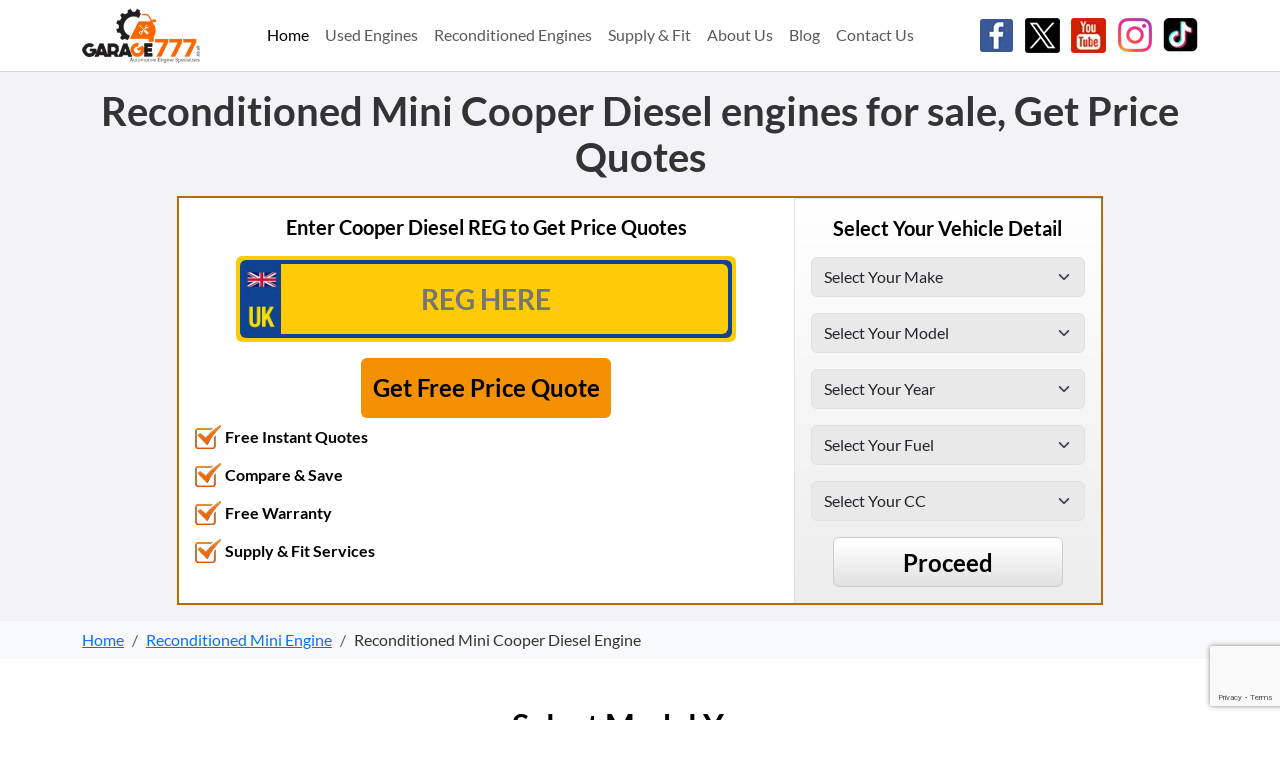

--- FILE ---
content_type: text/html; charset=UTF-8
request_url: https://www.garage777.co.uk/model?car=reconditioned-mini-cooperdiesel-engine&model_id=31581
body_size: 14457
content:
<!DOCTYPE html>
<html lang="en">

<head>
    <meta charset="utf-8">
    <meta name="viewport" content="width=device-width, initial-scale=1">
    <title>Reconditioned Mini Cooper Diesel engine Prices online | Garage 777</title>
    <meta name="Description" content="Buy high quality recon engines for Mini Cooper Diesel, cheap prices, largest stock, fitting or delivery, vehicle recovery available, free warranty.">
            <meta name="keywords" content="Meta Keywords: used engine, rebuilt engine, reconditioned engine, engine price quotes, compare engine prices, warranty on engine, engine supply, engine fitting, registered suppliers">
            <meta name="p:domain_verify" content="ab54185014b00231cb10845298b2205e">
    	<script async src="https://pagead2.googlesyndication.com/pagead/js/adsbygoogle.js?client=ca-pub-2818610225893876" crossorigin="anonymous"></script>
    <link rel="shortcut icon" href="https://www.garage777.co.uk/images/icon.ico" type="image/x-icon">
    <link href="https://cdn.jsdelivr.net/npm/bootstrap@5.3.3/dist/css/bootstrap.min.css" rel="stylesheet" integrity="sha384-QWTKZyjpPEjISv5WaRU9OFeRpok6YctnYmDr5pNlyT2bRjXh0JMhjY6hW+ALEwIH" crossorigin="anonymous">
    <link href="https://www.garage777.co.uk/css/A.css.css+owl.carousel.min.css,Mcc._VNeB8vGKT.css.pagespeed.cf.1efQINaW0F.css" rel="stylesheet" type="text/css"/>
            
        <!-- Google Tag Manager -->
                    <script>(function(w,d,s,l,i){w[l]=w[l]||[];w[l].push({'gtm.start':new Date().getTime(),event:'gtm.js'});var f=d.getElementsByTagName(s)[0],j=d.createElement(s),dl=l!='dataLayer'?'&l='+l:'';j.async=true;j.src='https://www.googletagmanager.com/gtm.js?id='+i+dl;f.parentNode.insertBefore(j,f);})(window,document,'script','dataLayer','GTM-MSRRV25');</script>
                
        
            
<script type="application/ld+json">
    {
        "@context": "https://schema.org",
        "@type": "FAQPage",
        "mainEntity": [{
                "@type": "Question",
                "name": "What is a used engine?",
                "acceptedAnswer": {
                    "@type": "Answer",
                    "text": "A used engine is a pre-owned engine that has been previously installed in a vehicle. Used engines are a cost-effective alternative to new engines and can provide significant savings without compromising on performance."
                }
            },
            {
                "@type": "Question",
                "name": "What is a reconditioned engine?",
                "acceptedAnswer": {
                    "@type": "Answer",
                    "text": "A reconditioned engine, also known as a remanufactured engine, is an engine that has been thoroughly inspected, repaired, and restored to its original manufacturer's specifications. Reconditioned engines offer a warranty-backed option that provides peace of mind and protection against unexpected repair costs."
                }
            },
            {
                "@type": "Question",
                "name": "Do you offer a warranty on used and reconditioned engines?",
                "acceptedAnswer": {
                    "@type": "Answer",
                    "text": "Yes, our suppliers offer a warranty on used and reconditioned engines. The warranty period may vary depending on the supplier and the type of engine, but it typically ranges from 3-12 months."
                }
            },
            {
                "@type": "Question",
                "name": "Can I get my engine fitted by your suppliers?",
                "acceptedAnswer": {
                    "@type": "Answer",
                    "text": "Yes, they offer engine fitting services for all types of engines, including used and reconditioned engines. Our suppliers have experienced technicians who can fit your engine quickly and efficiently, with minimal downtime and maximum convenience."
                }
            },
            {
                "@type": "Question",
                "name": "How long does it take to supply and fit an engine?",
                "acceptedAnswer": {
                    "@type": "Answer",
                    "text": "The supply and fitting time for an engine can vary depending on the supplier and your location. However, our suppliers typically provide quick turnaround times, with many engines available for delivery and installation within 24-48 hours."
                }
            },
            {
                "@type": "Question",
                "name": " Do your suppliers provide any additional services with engine supply and fitting?",
                "acceptedAnswer": {
                    "@type": "Answer",
                    "text": "Yes, they offer additional services with engine supply and fitting, such as oil changes, filter replacements, and belts and hoses replacements. These services can help ensure that your vehicle is running at its best and provide additional peace of mind."
                }
            },
            {
                "@type": "Question",
                "name": "Can I return a used or reconditioned engine if it's not suitable for my vehicle?",
                "acceptedAnswer": {
                    "@type": "Answer",
                    "text": "Yes, our suppliers typically offer a returns policy for used and reconditioned engines. If the engine is not suitable for your vehicle, you can return it to the supplier within a specified timeframe and receive a refund or exchange it for a different engine."
                }
            },
            {
                "@type": "Question",
                "name": "Do your suppliers provide any maintenance or repair services for engines?",
                "acceptedAnswer": {
                    "@type": "Answer",
                    "text": "Yes, they offer maintenance and repair services for engines, including routine maintenance, repairs, and diagnostics. These services can help extend the life of your engine and prevent costly repairs down the road."
                }
            },
            {
                "@type": "Question",
                "name": "Can I get a quote for a custom or hard-to-find engine from your suppliers?",
                "acceptedAnswer": {
                    "@type": "Answer",
                    "text": "Yes, our suppliers can provide quotes for custom or hard-to-find engines. Simply provide us with the details of the engine you're looking for, and we'll connect you with a reliable local engine supplier who can provide a quote and availability information."
                }
            }
        ]
    }
</script>

<script>{"@context":"https://schema.org","@type":"Organization","name":"Garage777","url":"https://www.garage777.co.uk/","logo":"https://www.garage777.co.uk/images/logo.png","contactPoint":{"@type":"ContactPoint","contactType":"Customer Service","email":"sales@garage777.co.uk","areaServed":"UnitedKingdom","availableLanguage":["English"]},"sameAs":["https://www.facebook.com/garage777uk","https://twitter.com/Garage777uk","https://www.youtube.com/channel/UCX9u68Plwd4GmoGD9OqwPMw"]}</script>
<script src="https://www.google.com/recaptcha/api.js?render=6LdpswwrAAAAALTdlfHAwP13XOcueAlg3yhmjq4V"></script>
</head>
<body>
       
    <!-- Google Tag Manager (noscript) -->
    <noscript><iframe src="https://www.googletagmanager.com/ns.html?id=GTM-MSRRV25" height="0" width="0" style="display:none;visibility:hidden"></iframe></noscript>
    <!-- End Google Tag Manager (noscript) -->


<header class="bg-white">
    <div class="container">
        <div class="row">
            <div class="col-12">
                <nav class="navbar navbar-expand-lg">
                    <div class="container-fluid px-0">
                        <a class="navbar-brand py-0 order-1 me-0" href="https://www.garage777.co.uk/">
                            <picture>
                                <source media="(min-width: 768px)" width="200" height="91" srcset="https://www.garage777.co.uk/images/logo.webp" type="image/webp">
                                <source media="(min-width: 768px)" width="200" height="91" srcset="https://www.garage777.co.uk/images/logo.png" type="image/png">
                                <source width="120" height="55" srcset="https://www.garage777.co.uk/images/logo.webp" type="image/webp">
                                <source width="120" height="55" srcset="https://www.garage777.co.uk/images/logo.png" type="image/png">
                                <img src="https://www.garage777.co.uk/images/120x55xlogo.png.pagespeed.ic.p1DQICc-bx.webp" class="img-fluid" width="120" height="55" alt="Garage 777" title="Garage 777">
                            </picture>
                        </a>
                        <button class="navbar-toggler p-0 border-0 order-lg-2 order-3" type="button" data-bs-toggle="collapse" data-bs-target="#navbarSupportedContent" aria-controls="navbarSupportedContent" aria-expanded="false" aria-label="Toggle navigation">
                            <span class="navbar-toggler-icon"></span>
                        </button>
                        <div class="collapse navbar-collapse order-3 order-lg-2" id="navbarSupportedContent">
                            <ul class="navbar-nav m-auto mb-2 mb-lg-0">
                                <li class="nav-item">
                                    <a class="nav-link active" aria-current="page" href="https://www.garage777.co.uk/">
                                        Home
                                    </a>
                                </li>
                                <li class="nav-item">
                                    <a class="nav-link" href="https://www.garage777.co.uk/home/condition_home?car=used-engine">
                                        Used Engines
                                    </a>
                                </li>
                                <li class="nav-item">
                                    <a class="nav-link" href="https://www.garage777.co.uk/home/condition_home?car=reconditioned-engine">Reconditioned Engines</a>
                                </li>
                                <li class="nav-item">
                                    <a class="nav-link" href="https://www.garage777.co.uk/home/condition_home?car=supplyandfit-engine">Supply & Fit</a>
                                </li>
                                <li class="nav-item">
                                    <a class="nav-link" href="https://www.garage777.co.uk/about">About Us </a>
                                </li>
                                <li class="nav-item">
                                    <a class="nav-link" href="https://blog.garage777.co.uk">Blog</a>
                                </li>
                                <li class="nav-item">
                                    <a class="nav-link" href="https://www.garage777.co.uk/contact">Contact Us</a>
                                </li>
                            </ul>
                        </div>
                        <div class="order-lg-3 order-2">
                            <ul class="list-inline mb-0">
                                <li class="list-inline-item">
                                    <a href="https://www.facebook.com/garage777uk" rel="noopener" target="_blank">
                                        <div class="icons-sprite social-sprite"></div>
                                        <picture>
                                            <source media="(min-width: 768px)" width="35" height="35" srcset="https://www.garage777.co.uk/images/facebook-icon.webp" type="image/webp">
                                            <source media="(min-width: 768px)" width="35" height="35" srcset="https://www.garage777.co.uk/images/facebook-icon.png" type="image/png">
                                            <source width="27" height="27" srcset="https://www.garage777.co.uk/images/facebook-icon.webp" type="image/webp">
                                            <source width="27" height="27" srcset="https://www.garage777.co.uk/images/facebook-icon.png" type="image/png">
                                            <img src="[data-uri]" class="img-fluid" alt="Facebook" title="Facebook">
                                        </picture>
                                    </a>
                                </li>
                                <li class="list-inline-item">
                                    <a href="https://twitter.com/Garage777uk" rel="noopener" target="_blank">
                                        <picture>
                                            <source media="(min-width: 768px)" width="35" height="35" srcset="https://www.garage777.co.uk/images/twitter-icon.webp" type="image/webp">
                                            <source media="(min-width: 768px)" width="35" height="35" srcset="https://www.garage777.co.uk/images/twitter-icon.png" type="image/png">
                                            <source width="27" height="27" srcset="https://www.garage777.co.uk/images/twitter-icon.webp" type="image/webp">
                                            <source width="27" height="27" srcset="https://www.garage777.co.uk/images/twitter-icon.png" type="image/png">
                                            <img src="[data-uri]" class="img-fluid" alt="Twitter" title="Twitter">
                                        </picture>
                                    </a>
                                </li>
                                <li class="list-inline-item">
                                    <a href="https://www.youtube.com/channel/UCX9u68Plwd4GmoGD9OqwPMw" rel="noopener" target="_blank">
                                        <picture>
                                            <source media="(min-width: 768px)" width="35" height="35" srcset="https://www.garage777.co.uk/images/youtube-icon.webp" type="image/webp">
                                            <source media="(min-width: 768px)" width="35" height="35" srcset="https://www.garage777.co.uk/images/youtube-icon.png" type="image/png">
                                            <source width="27" height="27" srcset="https://www.garage777.co.uk/images/youtube-icon.webp" type="image/webp">
                                            <source width="27" height="27" srcset="https://www.garage777.co.uk/images/youtube-icon.png" type="image/png">
                                            <img src="[data-uri]" class="img-fluid" alt="Youtube" title="Youtube">
                                        </picture>
                                    </a>
                                </li>
                                <li class="list-inline-item">
                                    <a href="https://www.instagram.com/garage777uk/" rel="noopener" target="_blank">
                                        <picture>
                                            <source media="(min-width: 768px)" width="35" height="35" srcset="https://www.garage777.co.uk/images/instagram.webp" type="image/webp">
                                            <source media="(min-width: 768px)" width="35" height="35" srcset="https://www.garage777.co.uk/images/instagram.png" type="image/png">
                                            <source width="27" height="27" srcset="https://www.garage777.co.uk/images/instagram.webp" type="image/webp">
                                            <source width="27" height="27" srcset="https://www.garage777.co.uk/images/instagram.png" type="image/png">
                                            <img src="[data-uri]" class="img-fluid" alt="Instagram" title="Instagram">
                                        </picture>
                                    </a>
                                </li>
                                <li class="list-inline-item">
                                    <a href="https://www.tiktok.com/@garage777uk" rel="noopener" target="_blank">
                                        <picture>
                                            <source media="(min-width: 768px)" width="35" height="35" srcset="https://www.garage777.co.uk/images/tiktok.webp" type="image/webp">
                                            <source media="(min-width: 768px)" width="35" height="35" srcset="https://www.garage777.co.uk/images/tiktok.png" type="image/png">
                                            <source width="27" height="27" srcset="https://www.garage777.co.uk/images/tiktok.webp" type="image/webp">
                                            <source width="27" height="27" srcset="https://www.garage777.co.uk/images/tiktok.png" type="image/png">
                                            <img src="[data-uri]" class="img-fluid" alt="Tiktok" title="Tiktok">
                                        </picture>
                                    </a>
                                </li>
                            </ul>
                        </div>
                    </div>
                </nav>
            </div>
        </div>
    </div>
</header>    <script>function get_models(make_id){$.post("https://www.garage777.co.uk/ajax/get_model",{make_id:make_id}).done(function(data){document.getElementById("model").innerHTML=data;var count=document.getElementById("m_check").value;if(count=="1"){var model_id=document.getElementById("model_id").value;$.post("https://www.garage777.co.uk/ajax/get_year",{model_id:model_id}).done(function(data){var a=document.getElementById("model");a.className="no_border";var b=document.getElementById("years");b.className="border";document.getElementById("years").innerHTML=data;});}});$('#make').css('border','0px solid #F00');$('#model').css('border','0px solid #F00');}function get_year(model_id){$.post("https://www.garage777.co.uk/ajax/get_year",{model_id:model_id}).done(function(data){document.getElementById("years").innerHTML=data;});$('#model').css('border','0px solid #F00');}function get_fuel(year_id){var model_id=document.getElementById("model").value;$.post('https://www.garage777.co.uk/ajax/get_fuel',{year_id:year_id,model_id:model_id},function(data){document.getElementById("fuels").innerHTML=data;});$('#year').css('border','0px solid #F00');}function get_cc(fuel_id){var model_id=document.getElementById("model").value;var year_id=document.getElementById("year").value;$.post("https://www.garage777.co.uk/ajax/get_cc",{fuel_id:fuel_id,model_id:model_id,year_id:year_id}).done(function(data){document.getElementById("cc").innerHTML=data;});$('#fuel').css('border','0px solid #F00');}</script>
<section class="banner-bg py-3">
    <div class="container">
        <div class="row gy-3 justify-content-center">
            <div class="col-12">
                                    <h1 class="text-center mb-0">Reconditioned  Mini Cooper Diesel engines for sale, Get Price Quotes
</h1>
                            </div>
            <div class="col-12 col-lg-10">
                <div class="jumbotron banner-bg-back">
                    <div class="row gx-0">
                        <div class="col-12 col-md-7 col-lg-8">
                            <div class="banner-bg-top h-100 p-3">
                                                                    <span class="d-block fw-bold text-black text-center mb-3">
                                        Enter  Cooper Diesel  REG to Get Price Quotes                                    </span>
                                
                                <form id="reg_form" name="reg_form" action="https://www.garage777.co.uk/sign_up_proceed" method="get">
    <div class="main mx-auto p-1 rounded" id="vrm_main">
        <div class="main_inner p-1 rounded">
            <div class="main_input">
                <input type="text" class="rounded-end w-100 text-center fw-bold text-uppercase" placeholder="REG HERE" id="reg_no" name="reg_no" aria-label="reg_no">
            </div>
        </div>
    </div>
    <input type="hidden" name="c" value="4">
    <input type="hidden" name="captcha-response" id="captcha_response">
    <div class="text-center">
        <button type="button" onclick="return sub_vrm_form();" class="w-100 mt-3 text-center fw-bold text-black px-2 rounded">Get Free Price Quote</button>
    </div>
</form>                                <div class="bullets">
                                    <ul class="list-group rounded-0">
                                        <li class="list-group-item rounded-0 border-0 pe-0 bg-transparent fw-bold text-black">
                                            Free Instant Quotes
                                        </li>
                                        <li class="list-group-item rounded-0 border-0 pe-0 bg-transparent fw-bold text-black">
                                            Compare & Save
                                        </li>
                                        <li class="list-group-item rounded-0 border-0 pe-0 bg-transparent fw-bold text-black">
                                            Free Warranty
                                        </li>
                                        <li class="list-group-item rounded-0 border-0 pe-0 bg-transparent fw-bold text-black">
                                            Supply & Fit Services
                                        </li>
                                    </ul>
                                </div>
                            </div>
                        </div>
                        <div class="col-12 col-md-5 col-lg-4">
                            <div class="card widjet-box border-0 h-100 border-top p-3 border-start rounded-0">
                                <span class="text-center d-block text-black fw-bold mb-3">
                                    Select Your Vehicle Detail
                                </span>
                                <form name="widget_form" id="widget_form" method="get" action="https://www.garage777.co.uk/sign_up_proceed">
                                    <div class="mb-3">
                                        <select name="make" id="make" aria-label="Select Your Make" onclick="get_models(this.value); hide('year');hide('fuel');hide('ccs');hide('turbos');hide('body_type'); hide('supply');" class="form-select validate[required] make">
                                            <option value="">Select Your Make</option>
                                                                                            <option value="22">Alfa Romeo</option>
                                                                                            <option value="25">Audi</option>
                                                                                            <option value="28">BMW</option>
                                                                                            <option value="30">Citroen</option>
                                                                                            <option value="8">Daihatsu</option>
                                                                                            <option value="34">Fiat</option>
                                                                                            <option value="15">Ford</option>
                                                                                            <option value="2">Honda</option>
                                                                                            <option value="17">Hyundai</option>
                                                                                            <option value="10">Isuzu</option>
                                                                                            <option value="2085">Iveco</option>
                                                                                            <option value="38">Jaguar</option>
                                                                                            <option value="41">Kia</option>
                                                                                            <option value="45">Land Rover</option>
                                                                                            <option value="3">Lexus</option>
                                                                                            <option value="1">Mazda</option>
                                                                                            <option value="50">Mercedes</option>
                                                                                            <option value="53">Mini</option>
                                                                                            <option value="4">Mitsubishi</option>
                                                                                            <option value="6">Nissan</option>
                                                                                            <option value="56">Peugeot</option>
                                                                                            <option value="2079">Range Rover</option>
                                                                                            <option value="59">Renault</option>
                                                                                            <option value="20">Rover</option>
                                                                                            <option value="63">Saab</option>
                                                                                            <option value="64">Seat</option>
                                                                                            <option value="65">Skoda</option>
                                                                                            <option value="7">Subaru</option>
                                                                                            <option value="5">Suzuki</option>
                                                                                            <option value="9">Toyota</option>
                                                                                            <option value="16">Vauxhall</option>
                                                                                            <option value="74">Volvo</option>
                                                                                            <option value="78">VW</option>
                                                                                    </select>
                                        <input type="hidden" name="c" id="c" value="1">
                                        <input type="hidden" name="etype" value="">
                                        <input type="hidden" name="bodytype" value="">
                                        <input type="hidden" name="service" value="">
                                        <input type="hidden" name="ptype" value="Engine">
                                    </div>
                                    <div class="mb-3">
                                        <select class="form-select" aria-label="Select Your Model" onclick="get_year(this.value);" name="model" id="model">
                                            <option value="">Select Your Model</option>
                                        </select>
                                    </div>
                                    <div class="mb-3" id="years">
                                        <select class="form-select" aria-label="Select Your Year" id="year" name="year">
                                            <option value="">Select Your Year</option>
                                        </select>
                                    </div>
                                    <div class="mb-3" id="fuels">
                                        <select id="fuel" class="form-select" aria-label="Select Your Fuel">
                                            <option value="">Select Your Fuel</option>
                                        </select>
                                    </div>
                                    <div class="mb-3" id="cc">
                                        <select class="form-select" id="ccs" aria-label="Select Your CC">
                                            <option value="">Select Your CC</option>
                                        </select>
                                    </div>
                                    <button type="submit" onclick="return validation();" class="rounded text-center fw-bold w-100 d-block mx-auto text-black">
                                        Proceed
                                    </button>
                                </form>
                            </div>
                        </div>
                    </div>
                </div>
            </div>
        </div>
    </div>
</section>
<script>function validation(){var error=false;if($('#make').val()==""){$('#make').css('border','2px solid #F00');var error=true;}if($('#model').val()==""){$('#model').css('border','2px solid #F00');var error=true;}if($('#year').val()==""){$('#year').css('border','2px solid #F00');var error=true;}if($('#fuel').val()==""){$('#fuel').css('border','2px solid #F00');var error=true;}if($('#ccs').val()==""){$('#ccs').css('border','2px solid #F00');var error=true;}if(error==true){return false;}else{docuent.widget_form.submit();}}</script>    <section class="bg-light py-2">
    <div id="page-wrap" class="container">
        <div class="row">
            <div class="col-12">
                <nav aria-label="breadcrumb">
                    <ol class="breadcrumb mb-0" itemscope itemtype="http://schema.org/BreadcrumbList">
                        <li class="breadcrumb-item" itemprop="itemListElement" itemscope="" itemtype="http://schema.org/ListItem">
                            <a href="https://www.garage777.co.uk/" class="active" itemprop="item">
                                <span itemprop="name">Home</span>
                                <meta itemprop="position" content="1">
                            </a>
                        </li>
                                                    <li class="breadcrumb-item" itemprop="itemListElement" itemscope="" itemtype="http://schema.org/ListItem">
                                                                    <a href="https://www.garage777.co.uk/make?car=reconditioned-mini-engine&make_id=53" title="Reconditioned Mini  Engine" itemprop="item">

                                                                        <span itemprop="name">Reconditioned Mini  Engine</span>
                                      
                                    </a>   <meta itemprop="position" content="2">
                            </li>
                                                                <li class="breadcrumb-item" itemprop="itemListElement" itemscope="" itemtype="http://schema.org/ListItem">
                                                                <span itemprop="name">
                                        Reconditioned Mini  Cooper Diesel Engine                                    </span>
                                                                <meta itemprop="position" content="3">
                        </li>
                                        </ol>
                </nav>
            </div>
        </div>
    </div>
</section>   
            <script>var model_id=31581;$(document).ready(function(){$.post('https://www.garage777.co.uk/ajax/get_year',{model_id:model_id},function(data){document.getElementById("years").innerHTML=data;});});</script>
            <section class="model-year py-3 py-md-4 py-lg-5">
        <div class="container">
            <div class="row gy-4">
                                    <div class="col-12 text-center">
            <h2 class="text-black mb-0">Select Model Year</h2>
        </div>
                            <div id='tab-11' class='col-12 col-sm-6 col-lg-3'><div class='card p-3 h-100'><a class='text-decoration-none text-black text-center small d-block border-bottom py-2' href='#tab-0'>
                    <h5 class='text-orange text-center'>Reconditioned 2007 Mini Cooper Diesel Engine</h5>                <a href="https://www.garage777.co.uk/year?car=reconditioned-mini-cooperdiesel-engine&model_id=31581&modelturbo=1&year=2007&modelsize=1.6&part=517" class="text-decoration-none text-black text-center small d-block border-bottom py-2">
                   Reconditioned Mini Cooper Diesel turbo 1.6 2007 Engines for sale                </a>
                                        </div></div><div id='tab-12' class='col-12 col-sm-6 col-lg-3' href='#tab-1'><div class='card p-3 h-100'><a class='text-decoration-none text-black text-center small d-block border-bottom py-2' href='#tab-1'>
                    <h5 class='text-orange text-center'>Reconditioned 2008 Mini Cooper Diesel Engine</h5>                <a href="https://www.garage777.co.uk/year?car=reconditioned-mini-cooperdiesel-engine&model_id=31581&modelturbo=1&year=2008&modelsize=1.6&part=517" class="text-decoration-none text-black text-center small d-block border-bottom py-2">
                   Reconditioned Mini Cooper Diesel turbo 1.6 2008 Engines for sale                </a>
                                        </div></div><div id='tab-13' class='col-12 col-sm-6 col-lg-3' href='#tab-1'><div class='card p-3 h-100'><a class='text-decoration-none text-black text-center small d-block border-bottom py-2' href='#tab-2'>
                    <h5 class='text-orange text-center'>Reconditioned 2009 Mini Cooper Diesel Engine</h5>                <a href="https://www.garage777.co.uk/year?car=reconditioned-mini-cooperdiesel-engine&model_id=31581&modelturbo=1&year=2009&modelsize=1.6&part=517" class="text-decoration-none text-black text-center small d-block border-bottom py-2">
                   Reconditioned Mini Cooper Diesel turbo 1.6 2009 Engines for sale                </a>
                                        </div></div><div id='tab-14' class='col-12 col-sm-6 col-lg-3' href='#tab-1'><div class='card p-3 h-100'><a class='text-decoration-none text-black text-center small d-block border-bottom py-2' href='#tab-3'>
                    <h5 class='text-orange text-center'>Reconditioned 2010 Mini Cooper Diesel Engine</h5>                <a href="https://www.garage777.co.uk/year?car=reconditioned-mini-cooperdiesel-engine&model_id=31581&modelturbo=1&year=2010&modelsize=1.6&part=517" class="text-decoration-none text-black text-center small d-block border-bottom py-2">
                   Reconditioned Mini Cooper Diesel turbo 1.6 2010 Engines for sale                </a>
                                        </div></div><div id='tab-15' class='col-12 col-sm-6 col-lg-3' href='#tab-1'><div class='card p-3 h-100'><a class='text-decoration-none text-black text-center small d-block border-bottom py-2' href='#tab-4'>
                    <h5 class='text-orange text-center'>Reconditioned 2011 Mini Cooper Diesel Engine</h5>                <a href="https://www.garage777.co.uk/year?car=reconditioned-mini-cooperdiesel-engine&model_id=31581&modelturbo=1&year=2011&modelsize=1.6&part=517" class="text-decoration-none text-black text-center small d-block border-bottom py-2">
                   Reconditioned Mini Cooper Diesel turbo 1.6 2011 Engines for sale                </a>
                                        </div></div><div id='tab-16' class='col-12 col-sm-6 col-lg-3' href='#tab-1'><div class='card p-3 h-100'><a class='text-decoration-none text-black text-center small d-block border-bottom py-2' href='#tab-5'>
                    <h5 class='text-orange text-center'>Reconditioned 2012 Mini Cooper Diesel Engine</h5>                <a href="https://www.garage777.co.uk/year?car=reconditioned-mini-cooperdiesel-engine&model_id=31581&modelturbo=1&year=2012&modelsize=1.6&part=517" class="text-decoration-none text-black text-center small d-block border-bottom py-2">
                   Reconditioned Mini Cooper Diesel turbo 1.6 2012 Engines for sale                </a>
                                    
            </div>
        </div>
    </section>

        <section class="other-condition py-3 py-md-4 py-lg-5">
            <div class="container">
                <div class="row gy-3">
                                                                    <div class="col-12 text-center">
	<h2 class="text-black">Select Mini Other Condition</h2>
</div>
		<div class="col-12 col-sm-6 col-lg-3">
		<a href="https://www.garage777.co.uk:443/model?car=all-mini-cooperdiesel-engine&model_id=31581" class="text-decoration-none text-black rounded d-flex align-items-center justify-content-center text-center bg-white p-3 h-100">
			 Mini Cooper Diesel Engine		</a>
	</div>
		<div class="col-12 col-sm-6 col-lg-3">
		<a href="https://www.garage777.co.uk:443/model?car=used-mini-cooperdiesel-engine&model_id=31581" class="text-decoration-none text-black rounded d-flex align-items-center justify-content-center text-center bg-white p-3 h-100">
			Used Mini Cooper Diesel Engine		</a>
	</div>
		<div class="col-12 col-sm-6 col-lg-3">
		<a href="https://www.garage777.co.uk:443/model?car=supplyandfit-mini-cooperdiesel-engine&model_id=31581" class="text-decoration-none text-black rounded d-flex align-items-center justify-content-center text-center bg-white p-3 h-100">
			Supply & Fit Mini Cooper Diesel Engine		</a>
	</div>
</div>                                    </div>
            </div>
        </section>
                <section class="engine-size pt-3 pt-md-4 pt-lg-5">
            <div class="container">
                <div class="row gy-3">
                     
                            <div class="col-12 text-center">
                                <h2 class="text-black">Select Mini Engine Size</h2>
                            </div>
                                                                                            <div class="col-12 col-sm-6 col-lg-3">
                                    <a href="https://www.garage777.co.uk/model?car=reconditioned-mini-cooperdiesel-engine&model_id=31581&e_size=1.6" class="text-decoration-none text-black rounded text-center d-flex justify-content-center h-100 p-3">
                                        1.6 Mini Cooper Diesel Engine<br>                                    </a>
                                </div>

                            
                    </div>
                                </div>
            </div>
        </section>
        
    <section class="content py-3 py-md-4 py-lg-5">
        <div class="container">
            <div class="row">
                                    <div class="col-12">
        
       
        <h3>Reconditioned Mini Cooper Diesel Engine Prices</h3>
<p>
Your search to get a top quality reconditioned Mini Cooper Diesel engine at the cheapest online rates ends here, enter your Mini Cooper Diesel reg number to view recon engine price for your Mini Cooper Diesel and enjoy the freedom from engine problems a remanufactured engine gives you. 
</p>
<h3>What is a Remanufactured/Recon engine?</h3>
<p>
Remanufactured engines do not mean defected engines. Each and every element is inspected and examined separately, and any part that falls below a set standard is replaced with a new one. All parts that are normally subjected to wear and tear are also replaced such as new liners and new piston rings, new bearings and polished crankshaft and a new head gasket.
</p>
<p>
<h4>Free Warranty, Supply & Fit</h4>
All our reconditioned Mini Cooper Diesel engines come with standard warranty and we deliver anywhere in the UK. We update our stock daily, therefore we are able to supply a reliable remanufactured Mini Cooper Diesel engine without wasting your precious time. Our state of the art garage offers efficient engine fitting services so that you don’t have to go through any hassle, just sit back and let us handle all your engine failure stress.
</p>    

<div class="row gy-3 justify-content-center">
    <div class="col-12 col-sm-6 col-lg-3">
                    <a href="https://www.garage777.co.uk:443/model?car=supplyandfit-mini-cooperdiesel-engine&model_id=31581" class="nav-link d-flex justify-content-center align-items-center text-center fw-bold w-100 bg-orange rounded text-white text-decoration-none px-2">
                Supply & Fit Mini Cooper Diesel Engines            </a>
            </div>
    <div class="col-12 col-sm-6 col-lg-3">
                    <a href="https://www.garage777.co.uk:443/model?car=used-mini-cooperdiesel-engine&model_id=31581" class="nav-link d-flex justify-content-center align-items-center text-center fw-bold w-100 bg-orange rounded text-white text-decoration-none px-2">
                Used Mini Cooper Diesel Engines            </a>
            </div>
</div>        </div>            </div>
        </div>
    </section>
    <section class="faqs py-3 py-md-4 py-lg-5">
    <div class="container">
        <div class="row justify-content-center">
            <div class="col-12 text-center">
                <h2>FAQ's</h2>
                <p>
                    Search our FAQ'S for answers to anything you might ask.
                </p>
            </div>
            <div class="col-12 col-md-10">
                <div class="accordion w-100 accordion-flush" id="accordionFlushExample">
                                            <div class="accordion-item mb-3">
                            <h2 class="accordion-header" id="flush-headingOne">
                                <button class="accordion-button collapsed p-2 fw-bold" type="button" data-bs-toggle="collapse" data-bs-target="#flush-collapseOne" aria-expanded="false" aria-controls="flush-collapseOne">
                                    What is a used engine?
                                </button>
                            </h2>
                            <div id="flush-collapseOne" class="accordion-collapse collapse" aria-labelledby="flush-headingOne" data-bs-parent="#accordionFlushExample">
                                <div class="accordion-body border-top">
                                    <p class="mb-0">
                                        A used engine is a pre-owned engine that has been previously installed in a vehicle. Used engines are a cost-effective alternative to new engines and can provide significant savings without compromising on performance.
                                    </p>
                                </div>
                            </div>
                        </div>
                        <div class="accordion-item mb-3">
                            <h2 class="accordion-header" id="flush-headingTwo">
                                <button class="accordion-button collapsed p-2 fw-bold" type="button" data-bs-toggle="collapse" data-bs-target="#flush-collapseTwo" aria-expanded="false" aria-controls="flush-collapseTwo">
                                    What is a reconditioned engine?
                                </button>
                            </h2>
                            <div id="flush-collapseTwo" class="accordion-collapse collapse" aria-labelledby="flush-headingTwo" data-bs-parent="#accordionFlushExample">
                                <div class="accordion-body border-top">
                                    <p class="mb-0">
                                        A reconditioned engine, also known as a remanufactured engine, is an engine that has been thoroughly inspected, repaired, and restored to its original manufacturer's specifications. Reconditioned engines offer a warranty-backed option that provides peace of mind and protection against unexpected repair costs.
                                    </p>
                                </div>
                            </div>
                        </div>
                        <div class="accordion-item mb-3">
                            <h2 class="accordion-header" id="flush-headingThree">
                                <button class="accordion-button collapsed p-2 fw-bold" type="button" data-bs-toggle="collapse" data-bs-target="#flush-collapseThree" aria-expanded="false" aria-controls="flush-collapseThree">
                                    Do you offer a warranty on used and reconditioned engines?
                                </button>
                            </h2>
                            <div id="flush-collapseThree" class="accordion-collapse collapse" aria-labelledby="flush-headingThree" data-bs-parent="#accordionFlushExample">
                                <div class="accordion-body border-top">
                                    <p class="mb-0">
                                        Yes, our suppliers offer a warranty on used and reconditioned engines. The warranty period may vary depending on the supplier and the type of engine, but it typically ranges from 3-12 months.
                                    </p>
                                </div>
                            </div>
                        </div>
                        <div class="accordion-item mb-3">
                            <h2 class="accordion-header" id="flush-headingFour">
                                <button class="accordion-button collapsed p-2 fw-bold" type="button" data-bs-toggle="collapse" data-bs-target="#flush-collapseFour" aria-expanded="false" aria-controls="flush-collapseFour">
                                    Can I get my engine fitted by your suppliers?
                                </button>
                            </h2>
                            <div id="flush-collapseFour" class="accordion-collapse collapse" aria-labelledby="flush-headingFour" data-bs-parent="#accordionFlushExample">
                                <div class="accordion-body border-top">
                                    <p class="mb-0">
                                        Yes, they offer engine fitting services for all types of engines, including used and reconditioned engines. Our suppliers have experienced technicians who can fit your engine quickly and efficiently, with minimal downtime and maximum convenience.
                                    </p>
                                </div>
                            </div>
                        </div>
                        <div class="accordion-item mb-3">
                            <h2 class="accordion-header" id="flush-headingFive">
                                <button class="accordion-button collapsed p-2 fw-bold" type="button" data-bs-toggle="collapse" data-bs-target="#flush-collapseFive" aria-expanded="false" aria-controls="flush-collapseFive">
                                    How long does it take to supply and fit an engine?
                                </button>
                            </h2>
                            <div id="flush-collapseFive" class="accordion-collapse collapse" aria-labelledby="flush-headingFive" data-bs-parent="#accordionFlushExample">
                                <div class="accordion-body border-top">
                                    <p class="mb-0">
                                        The supply and fitting time for an engine can vary depending on the supplier and your location. However, our suppliers typically provide quick turnaround times, with many engines available for delivery and installation within 24-48 hours.
                                    </p>
                                </div>
                            </div>
                        </div>
                        <div class="accordion-item mb-3">
                            <h2 class="accordion-header" id="flush-headingSix">
                                <button class="accordion-button collapsed p-2 fw-bold" type="button" data-bs-toggle="collapse" data-bs-target="#flush-collapseSix" aria-expanded="false" aria-controls="flush-collapseSix">
                                    Do your suppliers provide any additional services with engine supply and fitting?
                                </button>
                            </h2>
                            <div id="flush-collapseSix" class="accordion-collapse collapse" aria-labelledby="flush-headingSix" data-bs-parent="#accordionFlushExample">
                                <div class="accordion-body border-top">
                                    <p class="mb-0">
                                        Yes, they offer additional services with engine supply and fitting, such as oil changes, filter replacements, and belts and hoses replacements. These services can help ensure that your vehicle is running at its best and provide additional peace of mind.
                                    </p>
                                </div>
                            </div>
                        </div>
                        <div class="accordion-item mb-3">
                            <h2 class="accordion-header" id="flush-headingSeven">
                                <button class="accordion-button collapsed p-2 fw-bold" type="button" data-bs-toggle="collapse" data-bs-target="#flush-collapseSeven" aria-expanded="false" aria-controls="flush-collapseSeven">
                                    Can I return a used or reconditioned engine if it's not suitable for my vehicle?
                                </button>
                            </h2>
                            <div id="flush-collapseSeven" class="accordion-collapse collapse" aria-labelledby="flush-headingSeven" data-bs-parent="#accordionFlushExample">
                                <div class="accordion-body border-top">
                                    <p class="mb-0">
                                        Yes, our suppliers typically offer a returns policy for used and reconditioned engines. If the engine is not suitable for your vehicle, you can return it to the supplier within a specified timeframe and receive a refund or exchange it for a different engine.
                                    </p>
                                </div>
                            </div>
                        </div>
                        <div class="accordion-item mb-3">
                            <h2 class="accordion-header" id="flush-headingEight">
                                <button class="accordion-button collapsed p-2 fw-bold" type="button" data-bs-toggle="collapse" data-bs-target="#flush-collapseEight" aria-expanded="false" aria-controls="flush-collapseEight">
                                    Do your suppliers provide any maintenance or repair services for engines?
                                </button>
                            </h2>
                            <div id="flush-collapseEight" class="accordion-collapse collapse" aria-labelledby="flush-headingEight" data-bs-parent="#accordionFlushExample">
                                <div class="accordion-body border-top">
                                    <p class="mb-0">
                                        Yes, they offer maintenance and repair services for engines, including routine maintenance, repairs, and diagnostics. These services can help extend the life of your engine and prevent costly repairs down the road.
                                    </p>
                                </div>
                            </div>
                        </div>
                        <div class="accordion-item mb-3">
                            <h2 class="accordion-header" id="flush-headingNine">
                                <button class="accordion-button collapsed p-2 fw-bold" type="button" data-bs-toggle="collapse" data-bs-target="#flush-collapseNine" aria-expanded="false" aria-controls="flush-collapseNine">
                                    Can I get a quote for a custom or hard-to-find engine from your suppliers?
                                </button>
                            </h2>
                            <div id="flush-collapseNine" class="accordion-collapse collapse" aria-labelledby="flush-headingNine" data-bs-parent="#accordionFlushExample">
                                <div class="accordion-body border-top">
                                    <p class="mb-0">
                                        Yes, our suppliers can provide quotes for custom or hard-to-find engines. Simply provide us with the details of the engine you're looking for, and we'll connect you with a reliable local engine supplier who can provide a quote and availability information.
                                    </p>
                                </div>
                            </div>
                        </div>
                                    </div>
            </div>
        </div>
    </div>
</section>    <div class="footer py-2">
    <div class="container">
        <div class="row">
            <div class="col-12 text-center">
                <p class="mb-0 text-black"> Garage777.co.uk. 2026. All Rights Reserved.
                    <a href="https://www.garage777.co.uk/privacy">Privacy Policy</a>
                    <a href="https://www.garage777.co.uk/terms">Terms & Condition</a>
                </p>
            </div>
        </div>
    </div>
</div>
    <script src="https://cdn.jsdelivr.net/npm/jquery@3.6.0/dist/jquery.min.js"></script>
<script src="https://cdn.jsdelivr.net/npm/bootstrap@5.3.3/dist/js/bootstrap.bundle.min.js" integrity="sha384-YvpcrYf0tY3lHB60NNkmXc5s9fDVZLESaAA55NDzOxhy9GkcIdslK1eN7N6jIeHz" crossorigin="anonymous"></script>

<script src="https://www.garage777.co.uk/js/modernizr-custom.js.pagespeed.jm.0S9VBHaDgl.js"></script>
<script>Modernizr.on('webp',function(result){});</script>



<script>$(window).scroll(function(){if($("header").length){if($(this).scrollTop()>100){$("header").addClass("fixed-top");}else{$("header").removeClass("fixed-top");}}});</script>
    <script>$(document).ready(function(e){$('#reg_no').keypress(function(e){if(e.which==13){return sub_vrm_form();}});});</script>
    <script src="https://cdn.jsdelivr.net/npm/js-cookie@3.0.1/dist/js.cookie.min.js"></script>
    <script>function sub_vrm_form(){var val2=document.getElementById("reg_no").value.replace(/\s+/g,'');val2=val2.replace(/-|\s/g,"");document.reg_form.reg_no.value=val2;if(val2.length>=4&&val2.length<=7){if(typeof grecaptcha!=="undefined"){grecaptcha.ready(function(){grecaptcha.execute('6LdpswwrAAAAALTdlfHAwP13XOcueAlg3yhmjq4V',{action:'submit'}).then(function(token){Cookies.set('g_captcha_response',token,{expires:7});if(!token){alert("Captcha token generation failed. Please try again.");document.getElementById('img_loader').style.display="none";return;}document.reg_form.submit();}).catch(function(error){alert("reCAPTCHA execution failed: "+error);document.getElementById('img_loader').style.display="none";});});}else{alert("reCAPTCHA not loaded. Please refresh and try again.");document.getElementById('img_loader').style.display="none";}}else{$('#vrm_main').css('border','3px solid #f00');}return false;}</script>
</body>
</html>

--- FILE ---
content_type: text/html; charset=utf-8
request_url: https://www.google.com/recaptcha/api2/anchor?ar=1&k=6LdpswwrAAAAALTdlfHAwP13XOcueAlg3yhmjq4V&co=aHR0cHM6Ly93d3cuZ2FyYWdlNzc3LmNvLnVrOjQ0Mw..&hl=en&v=PoyoqOPhxBO7pBk68S4YbpHZ&size=invisible&anchor-ms=20000&execute-ms=30000&cb=r6vj46bg8jdt
body_size: 48682
content:
<!DOCTYPE HTML><html dir="ltr" lang="en"><head><meta http-equiv="Content-Type" content="text/html; charset=UTF-8">
<meta http-equiv="X-UA-Compatible" content="IE=edge">
<title>reCAPTCHA</title>
<style type="text/css">
/* cyrillic-ext */
@font-face {
  font-family: 'Roboto';
  font-style: normal;
  font-weight: 400;
  font-stretch: 100%;
  src: url(//fonts.gstatic.com/s/roboto/v48/KFO7CnqEu92Fr1ME7kSn66aGLdTylUAMa3GUBHMdazTgWw.woff2) format('woff2');
  unicode-range: U+0460-052F, U+1C80-1C8A, U+20B4, U+2DE0-2DFF, U+A640-A69F, U+FE2E-FE2F;
}
/* cyrillic */
@font-face {
  font-family: 'Roboto';
  font-style: normal;
  font-weight: 400;
  font-stretch: 100%;
  src: url(//fonts.gstatic.com/s/roboto/v48/KFO7CnqEu92Fr1ME7kSn66aGLdTylUAMa3iUBHMdazTgWw.woff2) format('woff2');
  unicode-range: U+0301, U+0400-045F, U+0490-0491, U+04B0-04B1, U+2116;
}
/* greek-ext */
@font-face {
  font-family: 'Roboto';
  font-style: normal;
  font-weight: 400;
  font-stretch: 100%;
  src: url(//fonts.gstatic.com/s/roboto/v48/KFO7CnqEu92Fr1ME7kSn66aGLdTylUAMa3CUBHMdazTgWw.woff2) format('woff2');
  unicode-range: U+1F00-1FFF;
}
/* greek */
@font-face {
  font-family: 'Roboto';
  font-style: normal;
  font-weight: 400;
  font-stretch: 100%;
  src: url(//fonts.gstatic.com/s/roboto/v48/KFO7CnqEu92Fr1ME7kSn66aGLdTylUAMa3-UBHMdazTgWw.woff2) format('woff2');
  unicode-range: U+0370-0377, U+037A-037F, U+0384-038A, U+038C, U+038E-03A1, U+03A3-03FF;
}
/* math */
@font-face {
  font-family: 'Roboto';
  font-style: normal;
  font-weight: 400;
  font-stretch: 100%;
  src: url(//fonts.gstatic.com/s/roboto/v48/KFO7CnqEu92Fr1ME7kSn66aGLdTylUAMawCUBHMdazTgWw.woff2) format('woff2');
  unicode-range: U+0302-0303, U+0305, U+0307-0308, U+0310, U+0312, U+0315, U+031A, U+0326-0327, U+032C, U+032F-0330, U+0332-0333, U+0338, U+033A, U+0346, U+034D, U+0391-03A1, U+03A3-03A9, U+03B1-03C9, U+03D1, U+03D5-03D6, U+03F0-03F1, U+03F4-03F5, U+2016-2017, U+2034-2038, U+203C, U+2040, U+2043, U+2047, U+2050, U+2057, U+205F, U+2070-2071, U+2074-208E, U+2090-209C, U+20D0-20DC, U+20E1, U+20E5-20EF, U+2100-2112, U+2114-2115, U+2117-2121, U+2123-214F, U+2190, U+2192, U+2194-21AE, U+21B0-21E5, U+21F1-21F2, U+21F4-2211, U+2213-2214, U+2216-22FF, U+2308-230B, U+2310, U+2319, U+231C-2321, U+2336-237A, U+237C, U+2395, U+239B-23B7, U+23D0, U+23DC-23E1, U+2474-2475, U+25AF, U+25B3, U+25B7, U+25BD, U+25C1, U+25CA, U+25CC, U+25FB, U+266D-266F, U+27C0-27FF, U+2900-2AFF, U+2B0E-2B11, U+2B30-2B4C, U+2BFE, U+3030, U+FF5B, U+FF5D, U+1D400-1D7FF, U+1EE00-1EEFF;
}
/* symbols */
@font-face {
  font-family: 'Roboto';
  font-style: normal;
  font-weight: 400;
  font-stretch: 100%;
  src: url(//fonts.gstatic.com/s/roboto/v48/KFO7CnqEu92Fr1ME7kSn66aGLdTylUAMaxKUBHMdazTgWw.woff2) format('woff2');
  unicode-range: U+0001-000C, U+000E-001F, U+007F-009F, U+20DD-20E0, U+20E2-20E4, U+2150-218F, U+2190, U+2192, U+2194-2199, U+21AF, U+21E6-21F0, U+21F3, U+2218-2219, U+2299, U+22C4-22C6, U+2300-243F, U+2440-244A, U+2460-24FF, U+25A0-27BF, U+2800-28FF, U+2921-2922, U+2981, U+29BF, U+29EB, U+2B00-2BFF, U+4DC0-4DFF, U+FFF9-FFFB, U+10140-1018E, U+10190-1019C, U+101A0, U+101D0-101FD, U+102E0-102FB, U+10E60-10E7E, U+1D2C0-1D2D3, U+1D2E0-1D37F, U+1F000-1F0FF, U+1F100-1F1AD, U+1F1E6-1F1FF, U+1F30D-1F30F, U+1F315, U+1F31C, U+1F31E, U+1F320-1F32C, U+1F336, U+1F378, U+1F37D, U+1F382, U+1F393-1F39F, U+1F3A7-1F3A8, U+1F3AC-1F3AF, U+1F3C2, U+1F3C4-1F3C6, U+1F3CA-1F3CE, U+1F3D4-1F3E0, U+1F3ED, U+1F3F1-1F3F3, U+1F3F5-1F3F7, U+1F408, U+1F415, U+1F41F, U+1F426, U+1F43F, U+1F441-1F442, U+1F444, U+1F446-1F449, U+1F44C-1F44E, U+1F453, U+1F46A, U+1F47D, U+1F4A3, U+1F4B0, U+1F4B3, U+1F4B9, U+1F4BB, U+1F4BF, U+1F4C8-1F4CB, U+1F4D6, U+1F4DA, U+1F4DF, U+1F4E3-1F4E6, U+1F4EA-1F4ED, U+1F4F7, U+1F4F9-1F4FB, U+1F4FD-1F4FE, U+1F503, U+1F507-1F50B, U+1F50D, U+1F512-1F513, U+1F53E-1F54A, U+1F54F-1F5FA, U+1F610, U+1F650-1F67F, U+1F687, U+1F68D, U+1F691, U+1F694, U+1F698, U+1F6AD, U+1F6B2, U+1F6B9-1F6BA, U+1F6BC, U+1F6C6-1F6CF, U+1F6D3-1F6D7, U+1F6E0-1F6EA, U+1F6F0-1F6F3, U+1F6F7-1F6FC, U+1F700-1F7FF, U+1F800-1F80B, U+1F810-1F847, U+1F850-1F859, U+1F860-1F887, U+1F890-1F8AD, U+1F8B0-1F8BB, U+1F8C0-1F8C1, U+1F900-1F90B, U+1F93B, U+1F946, U+1F984, U+1F996, U+1F9E9, U+1FA00-1FA6F, U+1FA70-1FA7C, U+1FA80-1FA89, U+1FA8F-1FAC6, U+1FACE-1FADC, U+1FADF-1FAE9, U+1FAF0-1FAF8, U+1FB00-1FBFF;
}
/* vietnamese */
@font-face {
  font-family: 'Roboto';
  font-style: normal;
  font-weight: 400;
  font-stretch: 100%;
  src: url(//fonts.gstatic.com/s/roboto/v48/KFO7CnqEu92Fr1ME7kSn66aGLdTylUAMa3OUBHMdazTgWw.woff2) format('woff2');
  unicode-range: U+0102-0103, U+0110-0111, U+0128-0129, U+0168-0169, U+01A0-01A1, U+01AF-01B0, U+0300-0301, U+0303-0304, U+0308-0309, U+0323, U+0329, U+1EA0-1EF9, U+20AB;
}
/* latin-ext */
@font-face {
  font-family: 'Roboto';
  font-style: normal;
  font-weight: 400;
  font-stretch: 100%;
  src: url(//fonts.gstatic.com/s/roboto/v48/KFO7CnqEu92Fr1ME7kSn66aGLdTylUAMa3KUBHMdazTgWw.woff2) format('woff2');
  unicode-range: U+0100-02BA, U+02BD-02C5, U+02C7-02CC, U+02CE-02D7, U+02DD-02FF, U+0304, U+0308, U+0329, U+1D00-1DBF, U+1E00-1E9F, U+1EF2-1EFF, U+2020, U+20A0-20AB, U+20AD-20C0, U+2113, U+2C60-2C7F, U+A720-A7FF;
}
/* latin */
@font-face {
  font-family: 'Roboto';
  font-style: normal;
  font-weight: 400;
  font-stretch: 100%;
  src: url(//fonts.gstatic.com/s/roboto/v48/KFO7CnqEu92Fr1ME7kSn66aGLdTylUAMa3yUBHMdazQ.woff2) format('woff2');
  unicode-range: U+0000-00FF, U+0131, U+0152-0153, U+02BB-02BC, U+02C6, U+02DA, U+02DC, U+0304, U+0308, U+0329, U+2000-206F, U+20AC, U+2122, U+2191, U+2193, U+2212, U+2215, U+FEFF, U+FFFD;
}
/* cyrillic-ext */
@font-face {
  font-family: 'Roboto';
  font-style: normal;
  font-weight: 500;
  font-stretch: 100%;
  src: url(//fonts.gstatic.com/s/roboto/v48/KFO7CnqEu92Fr1ME7kSn66aGLdTylUAMa3GUBHMdazTgWw.woff2) format('woff2');
  unicode-range: U+0460-052F, U+1C80-1C8A, U+20B4, U+2DE0-2DFF, U+A640-A69F, U+FE2E-FE2F;
}
/* cyrillic */
@font-face {
  font-family: 'Roboto';
  font-style: normal;
  font-weight: 500;
  font-stretch: 100%;
  src: url(//fonts.gstatic.com/s/roboto/v48/KFO7CnqEu92Fr1ME7kSn66aGLdTylUAMa3iUBHMdazTgWw.woff2) format('woff2');
  unicode-range: U+0301, U+0400-045F, U+0490-0491, U+04B0-04B1, U+2116;
}
/* greek-ext */
@font-face {
  font-family: 'Roboto';
  font-style: normal;
  font-weight: 500;
  font-stretch: 100%;
  src: url(//fonts.gstatic.com/s/roboto/v48/KFO7CnqEu92Fr1ME7kSn66aGLdTylUAMa3CUBHMdazTgWw.woff2) format('woff2');
  unicode-range: U+1F00-1FFF;
}
/* greek */
@font-face {
  font-family: 'Roboto';
  font-style: normal;
  font-weight: 500;
  font-stretch: 100%;
  src: url(//fonts.gstatic.com/s/roboto/v48/KFO7CnqEu92Fr1ME7kSn66aGLdTylUAMa3-UBHMdazTgWw.woff2) format('woff2');
  unicode-range: U+0370-0377, U+037A-037F, U+0384-038A, U+038C, U+038E-03A1, U+03A3-03FF;
}
/* math */
@font-face {
  font-family: 'Roboto';
  font-style: normal;
  font-weight: 500;
  font-stretch: 100%;
  src: url(//fonts.gstatic.com/s/roboto/v48/KFO7CnqEu92Fr1ME7kSn66aGLdTylUAMawCUBHMdazTgWw.woff2) format('woff2');
  unicode-range: U+0302-0303, U+0305, U+0307-0308, U+0310, U+0312, U+0315, U+031A, U+0326-0327, U+032C, U+032F-0330, U+0332-0333, U+0338, U+033A, U+0346, U+034D, U+0391-03A1, U+03A3-03A9, U+03B1-03C9, U+03D1, U+03D5-03D6, U+03F0-03F1, U+03F4-03F5, U+2016-2017, U+2034-2038, U+203C, U+2040, U+2043, U+2047, U+2050, U+2057, U+205F, U+2070-2071, U+2074-208E, U+2090-209C, U+20D0-20DC, U+20E1, U+20E5-20EF, U+2100-2112, U+2114-2115, U+2117-2121, U+2123-214F, U+2190, U+2192, U+2194-21AE, U+21B0-21E5, U+21F1-21F2, U+21F4-2211, U+2213-2214, U+2216-22FF, U+2308-230B, U+2310, U+2319, U+231C-2321, U+2336-237A, U+237C, U+2395, U+239B-23B7, U+23D0, U+23DC-23E1, U+2474-2475, U+25AF, U+25B3, U+25B7, U+25BD, U+25C1, U+25CA, U+25CC, U+25FB, U+266D-266F, U+27C0-27FF, U+2900-2AFF, U+2B0E-2B11, U+2B30-2B4C, U+2BFE, U+3030, U+FF5B, U+FF5D, U+1D400-1D7FF, U+1EE00-1EEFF;
}
/* symbols */
@font-face {
  font-family: 'Roboto';
  font-style: normal;
  font-weight: 500;
  font-stretch: 100%;
  src: url(//fonts.gstatic.com/s/roboto/v48/KFO7CnqEu92Fr1ME7kSn66aGLdTylUAMaxKUBHMdazTgWw.woff2) format('woff2');
  unicode-range: U+0001-000C, U+000E-001F, U+007F-009F, U+20DD-20E0, U+20E2-20E4, U+2150-218F, U+2190, U+2192, U+2194-2199, U+21AF, U+21E6-21F0, U+21F3, U+2218-2219, U+2299, U+22C4-22C6, U+2300-243F, U+2440-244A, U+2460-24FF, U+25A0-27BF, U+2800-28FF, U+2921-2922, U+2981, U+29BF, U+29EB, U+2B00-2BFF, U+4DC0-4DFF, U+FFF9-FFFB, U+10140-1018E, U+10190-1019C, U+101A0, U+101D0-101FD, U+102E0-102FB, U+10E60-10E7E, U+1D2C0-1D2D3, U+1D2E0-1D37F, U+1F000-1F0FF, U+1F100-1F1AD, U+1F1E6-1F1FF, U+1F30D-1F30F, U+1F315, U+1F31C, U+1F31E, U+1F320-1F32C, U+1F336, U+1F378, U+1F37D, U+1F382, U+1F393-1F39F, U+1F3A7-1F3A8, U+1F3AC-1F3AF, U+1F3C2, U+1F3C4-1F3C6, U+1F3CA-1F3CE, U+1F3D4-1F3E0, U+1F3ED, U+1F3F1-1F3F3, U+1F3F5-1F3F7, U+1F408, U+1F415, U+1F41F, U+1F426, U+1F43F, U+1F441-1F442, U+1F444, U+1F446-1F449, U+1F44C-1F44E, U+1F453, U+1F46A, U+1F47D, U+1F4A3, U+1F4B0, U+1F4B3, U+1F4B9, U+1F4BB, U+1F4BF, U+1F4C8-1F4CB, U+1F4D6, U+1F4DA, U+1F4DF, U+1F4E3-1F4E6, U+1F4EA-1F4ED, U+1F4F7, U+1F4F9-1F4FB, U+1F4FD-1F4FE, U+1F503, U+1F507-1F50B, U+1F50D, U+1F512-1F513, U+1F53E-1F54A, U+1F54F-1F5FA, U+1F610, U+1F650-1F67F, U+1F687, U+1F68D, U+1F691, U+1F694, U+1F698, U+1F6AD, U+1F6B2, U+1F6B9-1F6BA, U+1F6BC, U+1F6C6-1F6CF, U+1F6D3-1F6D7, U+1F6E0-1F6EA, U+1F6F0-1F6F3, U+1F6F7-1F6FC, U+1F700-1F7FF, U+1F800-1F80B, U+1F810-1F847, U+1F850-1F859, U+1F860-1F887, U+1F890-1F8AD, U+1F8B0-1F8BB, U+1F8C0-1F8C1, U+1F900-1F90B, U+1F93B, U+1F946, U+1F984, U+1F996, U+1F9E9, U+1FA00-1FA6F, U+1FA70-1FA7C, U+1FA80-1FA89, U+1FA8F-1FAC6, U+1FACE-1FADC, U+1FADF-1FAE9, U+1FAF0-1FAF8, U+1FB00-1FBFF;
}
/* vietnamese */
@font-face {
  font-family: 'Roboto';
  font-style: normal;
  font-weight: 500;
  font-stretch: 100%;
  src: url(//fonts.gstatic.com/s/roboto/v48/KFO7CnqEu92Fr1ME7kSn66aGLdTylUAMa3OUBHMdazTgWw.woff2) format('woff2');
  unicode-range: U+0102-0103, U+0110-0111, U+0128-0129, U+0168-0169, U+01A0-01A1, U+01AF-01B0, U+0300-0301, U+0303-0304, U+0308-0309, U+0323, U+0329, U+1EA0-1EF9, U+20AB;
}
/* latin-ext */
@font-face {
  font-family: 'Roboto';
  font-style: normal;
  font-weight: 500;
  font-stretch: 100%;
  src: url(//fonts.gstatic.com/s/roboto/v48/KFO7CnqEu92Fr1ME7kSn66aGLdTylUAMa3KUBHMdazTgWw.woff2) format('woff2');
  unicode-range: U+0100-02BA, U+02BD-02C5, U+02C7-02CC, U+02CE-02D7, U+02DD-02FF, U+0304, U+0308, U+0329, U+1D00-1DBF, U+1E00-1E9F, U+1EF2-1EFF, U+2020, U+20A0-20AB, U+20AD-20C0, U+2113, U+2C60-2C7F, U+A720-A7FF;
}
/* latin */
@font-face {
  font-family: 'Roboto';
  font-style: normal;
  font-weight: 500;
  font-stretch: 100%;
  src: url(//fonts.gstatic.com/s/roboto/v48/KFO7CnqEu92Fr1ME7kSn66aGLdTylUAMa3yUBHMdazQ.woff2) format('woff2');
  unicode-range: U+0000-00FF, U+0131, U+0152-0153, U+02BB-02BC, U+02C6, U+02DA, U+02DC, U+0304, U+0308, U+0329, U+2000-206F, U+20AC, U+2122, U+2191, U+2193, U+2212, U+2215, U+FEFF, U+FFFD;
}
/* cyrillic-ext */
@font-face {
  font-family: 'Roboto';
  font-style: normal;
  font-weight: 900;
  font-stretch: 100%;
  src: url(//fonts.gstatic.com/s/roboto/v48/KFO7CnqEu92Fr1ME7kSn66aGLdTylUAMa3GUBHMdazTgWw.woff2) format('woff2');
  unicode-range: U+0460-052F, U+1C80-1C8A, U+20B4, U+2DE0-2DFF, U+A640-A69F, U+FE2E-FE2F;
}
/* cyrillic */
@font-face {
  font-family: 'Roboto';
  font-style: normal;
  font-weight: 900;
  font-stretch: 100%;
  src: url(//fonts.gstatic.com/s/roboto/v48/KFO7CnqEu92Fr1ME7kSn66aGLdTylUAMa3iUBHMdazTgWw.woff2) format('woff2');
  unicode-range: U+0301, U+0400-045F, U+0490-0491, U+04B0-04B1, U+2116;
}
/* greek-ext */
@font-face {
  font-family: 'Roboto';
  font-style: normal;
  font-weight: 900;
  font-stretch: 100%;
  src: url(//fonts.gstatic.com/s/roboto/v48/KFO7CnqEu92Fr1ME7kSn66aGLdTylUAMa3CUBHMdazTgWw.woff2) format('woff2');
  unicode-range: U+1F00-1FFF;
}
/* greek */
@font-face {
  font-family: 'Roboto';
  font-style: normal;
  font-weight: 900;
  font-stretch: 100%;
  src: url(//fonts.gstatic.com/s/roboto/v48/KFO7CnqEu92Fr1ME7kSn66aGLdTylUAMa3-UBHMdazTgWw.woff2) format('woff2');
  unicode-range: U+0370-0377, U+037A-037F, U+0384-038A, U+038C, U+038E-03A1, U+03A3-03FF;
}
/* math */
@font-face {
  font-family: 'Roboto';
  font-style: normal;
  font-weight: 900;
  font-stretch: 100%;
  src: url(//fonts.gstatic.com/s/roboto/v48/KFO7CnqEu92Fr1ME7kSn66aGLdTylUAMawCUBHMdazTgWw.woff2) format('woff2');
  unicode-range: U+0302-0303, U+0305, U+0307-0308, U+0310, U+0312, U+0315, U+031A, U+0326-0327, U+032C, U+032F-0330, U+0332-0333, U+0338, U+033A, U+0346, U+034D, U+0391-03A1, U+03A3-03A9, U+03B1-03C9, U+03D1, U+03D5-03D6, U+03F0-03F1, U+03F4-03F5, U+2016-2017, U+2034-2038, U+203C, U+2040, U+2043, U+2047, U+2050, U+2057, U+205F, U+2070-2071, U+2074-208E, U+2090-209C, U+20D0-20DC, U+20E1, U+20E5-20EF, U+2100-2112, U+2114-2115, U+2117-2121, U+2123-214F, U+2190, U+2192, U+2194-21AE, U+21B0-21E5, U+21F1-21F2, U+21F4-2211, U+2213-2214, U+2216-22FF, U+2308-230B, U+2310, U+2319, U+231C-2321, U+2336-237A, U+237C, U+2395, U+239B-23B7, U+23D0, U+23DC-23E1, U+2474-2475, U+25AF, U+25B3, U+25B7, U+25BD, U+25C1, U+25CA, U+25CC, U+25FB, U+266D-266F, U+27C0-27FF, U+2900-2AFF, U+2B0E-2B11, U+2B30-2B4C, U+2BFE, U+3030, U+FF5B, U+FF5D, U+1D400-1D7FF, U+1EE00-1EEFF;
}
/* symbols */
@font-face {
  font-family: 'Roboto';
  font-style: normal;
  font-weight: 900;
  font-stretch: 100%;
  src: url(//fonts.gstatic.com/s/roboto/v48/KFO7CnqEu92Fr1ME7kSn66aGLdTylUAMaxKUBHMdazTgWw.woff2) format('woff2');
  unicode-range: U+0001-000C, U+000E-001F, U+007F-009F, U+20DD-20E0, U+20E2-20E4, U+2150-218F, U+2190, U+2192, U+2194-2199, U+21AF, U+21E6-21F0, U+21F3, U+2218-2219, U+2299, U+22C4-22C6, U+2300-243F, U+2440-244A, U+2460-24FF, U+25A0-27BF, U+2800-28FF, U+2921-2922, U+2981, U+29BF, U+29EB, U+2B00-2BFF, U+4DC0-4DFF, U+FFF9-FFFB, U+10140-1018E, U+10190-1019C, U+101A0, U+101D0-101FD, U+102E0-102FB, U+10E60-10E7E, U+1D2C0-1D2D3, U+1D2E0-1D37F, U+1F000-1F0FF, U+1F100-1F1AD, U+1F1E6-1F1FF, U+1F30D-1F30F, U+1F315, U+1F31C, U+1F31E, U+1F320-1F32C, U+1F336, U+1F378, U+1F37D, U+1F382, U+1F393-1F39F, U+1F3A7-1F3A8, U+1F3AC-1F3AF, U+1F3C2, U+1F3C4-1F3C6, U+1F3CA-1F3CE, U+1F3D4-1F3E0, U+1F3ED, U+1F3F1-1F3F3, U+1F3F5-1F3F7, U+1F408, U+1F415, U+1F41F, U+1F426, U+1F43F, U+1F441-1F442, U+1F444, U+1F446-1F449, U+1F44C-1F44E, U+1F453, U+1F46A, U+1F47D, U+1F4A3, U+1F4B0, U+1F4B3, U+1F4B9, U+1F4BB, U+1F4BF, U+1F4C8-1F4CB, U+1F4D6, U+1F4DA, U+1F4DF, U+1F4E3-1F4E6, U+1F4EA-1F4ED, U+1F4F7, U+1F4F9-1F4FB, U+1F4FD-1F4FE, U+1F503, U+1F507-1F50B, U+1F50D, U+1F512-1F513, U+1F53E-1F54A, U+1F54F-1F5FA, U+1F610, U+1F650-1F67F, U+1F687, U+1F68D, U+1F691, U+1F694, U+1F698, U+1F6AD, U+1F6B2, U+1F6B9-1F6BA, U+1F6BC, U+1F6C6-1F6CF, U+1F6D3-1F6D7, U+1F6E0-1F6EA, U+1F6F0-1F6F3, U+1F6F7-1F6FC, U+1F700-1F7FF, U+1F800-1F80B, U+1F810-1F847, U+1F850-1F859, U+1F860-1F887, U+1F890-1F8AD, U+1F8B0-1F8BB, U+1F8C0-1F8C1, U+1F900-1F90B, U+1F93B, U+1F946, U+1F984, U+1F996, U+1F9E9, U+1FA00-1FA6F, U+1FA70-1FA7C, U+1FA80-1FA89, U+1FA8F-1FAC6, U+1FACE-1FADC, U+1FADF-1FAE9, U+1FAF0-1FAF8, U+1FB00-1FBFF;
}
/* vietnamese */
@font-face {
  font-family: 'Roboto';
  font-style: normal;
  font-weight: 900;
  font-stretch: 100%;
  src: url(//fonts.gstatic.com/s/roboto/v48/KFO7CnqEu92Fr1ME7kSn66aGLdTylUAMa3OUBHMdazTgWw.woff2) format('woff2');
  unicode-range: U+0102-0103, U+0110-0111, U+0128-0129, U+0168-0169, U+01A0-01A1, U+01AF-01B0, U+0300-0301, U+0303-0304, U+0308-0309, U+0323, U+0329, U+1EA0-1EF9, U+20AB;
}
/* latin-ext */
@font-face {
  font-family: 'Roboto';
  font-style: normal;
  font-weight: 900;
  font-stretch: 100%;
  src: url(//fonts.gstatic.com/s/roboto/v48/KFO7CnqEu92Fr1ME7kSn66aGLdTylUAMa3KUBHMdazTgWw.woff2) format('woff2');
  unicode-range: U+0100-02BA, U+02BD-02C5, U+02C7-02CC, U+02CE-02D7, U+02DD-02FF, U+0304, U+0308, U+0329, U+1D00-1DBF, U+1E00-1E9F, U+1EF2-1EFF, U+2020, U+20A0-20AB, U+20AD-20C0, U+2113, U+2C60-2C7F, U+A720-A7FF;
}
/* latin */
@font-face {
  font-family: 'Roboto';
  font-style: normal;
  font-weight: 900;
  font-stretch: 100%;
  src: url(//fonts.gstatic.com/s/roboto/v48/KFO7CnqEu92Fr1ME7kSn66aGLdTylUAMa3yUBHMdazQ.woff2) format('woff2');
  unicode-range: U+0000-00FF, U+0131, U+0152-0153, U+02BB-02BC, U+02C6, U+02DA, U+02DC, U+0304, U+0308, U+0329, U+2000-206F, U+20AC, U+2122, U+2191, U+2193, U+2212, U+2215, U+FEFF, U+FFFD;
}

</style>
<link rel="stylesheet" type="text/css" href="https://www.gstatic.com/recaptcha/releases/PoyoqOPhxBO7pBk68S4YbpHZ/styles__ltr.css">
<script nonce="eEy83KC4D86BG_M9wvLGPA" type="text/javascript">window['__recaptcha_api'] = 'https://www.google.com/recaptcha/api2/';</script>
<script type="text/javascript" src="https://www.gstatic.com/recaptcha/releases/PoyoqOPhxBO7pBk68S4YbpHZ/recaptcha__en.js" nonce="eEy83KC4D86BG_M9wvLGPA">
      
    </script></head>
<body><div id="rc-anchor-alert" class="rc-anchor-alert"></div>
<input type="hidden" id="recaptcha-token" value="[base64]">
<script type="text/javascript" nonce="eEy83KC4D86BG_M9wvLGPA">
      recaptcha.anchor.Main.init("[\x22ainput\x22,[\x22bgdata\x22,\x22\x22,\[base64]/[base64]/[base64]/[base64]/[base64]/UltsKytdPUU6KEU8MjA0OD9SW2wrK109RT4+NnwxOTI6KChFJjY0NTEyKT09NTUyOTYmJk0rMTxjLmxlbmd0aCYmKGMuY2hhckNvZGVBdChNKzEpJjY0NTEyKT09NTYzMjA/[base64]/[base64]/[base64]/[base64]/[base64]/[base64]/[base64]\x22,\[base64]\x22,\x22w4pPdMKvwrFJTsK4cFJhw6AgwpPCt8OSwqJawp4+w7QNZHrCt8KUworCk8O7wro/KMOcw5LDjHwowr/DpsOmworDoEgaAMKmwooCKy9JBcOvw4HDjsKGwrlQViJHw5sFw4XClwHCnRFaRcOzw6PCggjCjsKbVsOOfcO9wodMwq5vOxUew5DColHCrMOQO8OVw7Vww7lJCcOCwq5UwqTDmgNmLhY/bnZIw7RVYsK+w4FRw6nDrsO+w6oJw5TDn17ClsKOwrbDiyTDmBQtw6skDnvDsUx5w7nDtkPCpzvCqMOPwrLCrcKMAMKXwrJVwpY/TWV7YGNaw4F2w4nDilfDqMOxwpbCsMKHwprDiMKVTW1CGxwgNUhAKX3DlMKHwocRw41dBMKna8O2w4nCr8OwJsOtwq/CgX8eBcOIMW/CkVAEw7jDuwjCl3ctQsO5w6ESw7/[base64]/P8KXAhvCusKzEcKCwo3DpsOGw5gIw5LDjMOSwrpCByQhwr3DucODXXzDisOIXcOjwpwqQMOlW3dJbxXDv8KrW8K3woPCgMOaQFvCkSnDr13CtzJKa8OQB8OmwqjDn8O7wpNAwrpMV3Z+OMO5wrkBGcOGVRPCi8KSWlLDmBIZRGh7AUzCsMKdwpo/BRbCl8KSc0jDuh/CkMKow6dlIsO3wrDCg8KDVMODBVXDgsK4woMEwrnCl8KNw5rDsEzCgl4kw60Vwo43w7HCm8KRwpzDlcOZRsKCGsOsw7tCwqrDrsKmwo5qw7zCrBh6IsKXNsOudVnCusK4D3LCt8Oqw5ckw555w5M4LcOndMKew5kUw4vCgUrDvsK3wpvCrsORCzgmw4wQUsK/XsKPUMKIasO6fx/CuQMVwpDDuMOZwrzCglh4R8KGQ1g7ZMObw75zwqF4K07DsQpDw6pSw43CisKew7oyE8OAwoXCmcOvJF/ClcK/w44yw6hOw4wTPsK0w71Tw6dvBD/Djw7Cu8Kxw7s9w44cw7nCn8KvH8KFTwrDnMO2BsO7G2TCisKoMw7DplpRWQPDtjHDtUkOZsOxCcK2wprDhsKka8KNwrQrw6UwdnEcwq8/[base64]/[base64]/ChCHCmxA/wqhHNTwsw6nDtWhdXF/CqxRDwqnCqibCr2QIw75GSsOKw5vDixHDksKdwpU5w6vCsX53wo5vd8OAfcKVZMK7WG/DoiJYTX5pEcOUIA8vw5PCvFLDncKnw7bCtMKdSjEzw5dgw48FYWEpw67DkT7DtsKFMXbCkhnCjGPCtsKRHXEFGG4BwqfCnMOwEsKVwpjClMKeAcKXYsOYYybCtMKJHHjCpsOCGQR0w5U3bSk7wr12w5NZBMKpw4ojw6rCnMKJwoc7CVPCrHNsCC/DnVXDosKBw5/DnMOLDsO7wrTDrk9sw51KXMKFw4lxf2zCucKEBMK/wrQgwrNYcFoCFMO2w6/[base64]/wrx5w5YXw4ZQw71uJCvCnCbCs8KBwqk+w4dTw6fCk2Aew6DClg/DrsK8w7/Ck2XDjCjCrsOuOzFrPMOhw6xVwo7Dv8Ogwps7wpBow6sEYsOXwpnDnsKiNCfCrMOHwr0Rw4TDvw0qw5/DucKBCGwWThXCgx1DTMOKfVrDkMK2wpTCgB/CjcO+w57Ct8KdwrgqQsKhRcK4LcOrworDu1howrRSwqHCrjoNLMOZNMKPXgnDo0MJacOGwoHCgsO2TTVdKB7CsknCiyHDm287NcKhRMOQcVLCglXDjArDi3zDtsOqVMOSwrbCnsOQwo1yGB7DnsOdEsOTwrXCuMO1FsKRSA55OlLCoMORLMKsHFZ1wq9kw4vDimlpwo/[base64]/CtsOBw5nDrMKSw4N5CnvClkwORD7Cv8OGGk7CtW3Cq8OjwpnClU8FVzg2w6PDrmDCqRZNbw9Ew5vDvDk9S3pHPsKDYsOhLSnDs8K8YsOLw6w9ZkxuwprCgsOdZcKRXyUVNMOgw7DCtTTDuVUdwpbDnsOWwovCjsOfw5/CvsKFwoklw5PCu8KhJsKuwq/[base64]/Cv21DwrXDtsOLZGsMYiIJwpczwonCl8OGw5HCtw3Ds8OxLMONwr3CrgnDn1rDhxpgTsO3Xy/DhMOtQsOFwpNwwqnChjnCsMK+wp5ow5htwqHCgXt5S8KmFHwkwq1gw6AewqnChQkrdsKtw4dOwrPChMOmw5vCkA4TDnTDnsKTwoEgw7fCui9/a8O9AsKew7sHw74fPxHDp8O9wojDpj5Aw5TCqkI0w7PDgkwnw7jDlElOwq9EDjHDt2LDpMKAwpDCrMKJwrR/[base64]/[base64]/DknJZwqrCtDxjw4TCkTN7WSZrXsKXwqIVQ8OaesOZZMOAXsO2EUV0wrpgFQPDpsOKwq/Di0DCpFIJw5xUM8OgfsKHwqvDsDBCXMOUw4bCoT9iw6zCjsOrwroww7LCr8KAEhHDi8KWXzkEwqnCssKjw7FiwqY0w4/DoDhXwrvDhWVAw6rCkMOxG8K6w5kOS8K+wqxVw5Mww5jDiMOdw4hwKcO/[base64]/wonDhQzDpcOuwqFPw6dWVsOIUcKyw7fDpMKoYx/CgsKLw5DCiMOCLT3CqFfCphJewr0kwrXCicO4dWXCiC/CqcOHAgfCq8ORwoJ2PsOBw6l8w4kFLkknd8KDdmzDo8Ouwr9Pw5/CucOVw4omAFvDlUPCi0t2w5UUwoYmGDwcw45WexDDnygNw77DicKRbUtewp5kwpR1w4HDgkPCowLCr8Kbw5HDtsKmdj9IOsOswr/DoxLCpnI+J8KPLcO3w7NXNsOlw4TDjMKQwqDCqsOHKCFmdxPDs1HCn8OWwoPCr1YOwpvCrcKdGHXCrsOIfsOyFsKOwoDDny3Cnh9PUmfCtlESwrvCnAxBJsK2F8KGMCbCkUDCkUA8YcORJcOJwrDCsGYJw5rCkcK2w412Jg/DpTpqTRbDkkxkwp/DvnbCs1LCly5IwqAFwq7CsktVOm8oM8KvIExzcMKywrg3wrx7w6MWwpsLQj/DrjFwLcOtWMKvw5nDrcOOwpnCthQnUcOBwqN0cMO8VU1gdwszwosHw4l4wrXDosKHAMO0w6HDjsOEXhU9NHTDhcKswosww5c7w6DDhgTDm8KUwrUgwpPChwvCscO/FRokBHPCm8OrT3Ugw7fDolDCmcOhw7t2HUY/wqIXKcKnbMOew4YkwqNnNcKJw4zCpMOjOcKtwrFDRBTDmyoaAMKUeRvDplsrwpjCjl8Jw6NFGsKUZXXCuB7Dt8OJSHjChgA6w7wJdcKwKMOuUlgjEVrCtW/Dg8OKRybDmUXDrVp6b8KIw6gEw4HCu8KITjBLEW1VN8Ofw4/[base64]/Ch8K2w6rCpsKIw6HCkcKSwopzw5YeUDQlwpgEdMOuw5TDqld+PzEQecOiwpTDm8O7ERrDs0/DihFiEMKLw57Cj8Kfw4rCnBwtwqzCi8KfbsOxwpNENhXDgcK7ZAcFwq7DsQ/Ds2dPwqBrGxdcRHvDqDnChcKgNgTDkMKWwr8zYcOcwqjCgcO+w5nCpcKewovCkijCu0HDo8OAXHHCscKUXg7DlMOvwozCkl/DrMKJGwPCtMKyUcOHwrnCkhjCkg5gw58ZMULCmMOaH8KCLMOtecOdV8Krwo0Ae1zCgjLDg8KDPsKiw7fDlhfCo1E/wqXCvcKMwp/Cj8KDMyvCvcOGw4g+JyvCo8KeKFRqYFfDtsKiVTMyU8KNLMKAdcKrw5rChcOzMcOxc8OYwrUed23DpsO9wr/CpsKBw4pRwrnCv2lrKcOEDCfCi8OzTQREwpRrwpkLBcKTw5MNw5F9wovCiBLDvsKTX8O9wrV2wr9nw67ClCo0w73DoV7Cm8Kcw4NzYxV2wqHDk2tjwqxpfsONwqDCsBdNw5rDhcKONMKpBCDCnQ/[base64]/DrmTCscO2wp3Du8OBeUhAwoE4wq3DlsKBw6I9D2l6BsKTTVPClcOUbw/Co8K/bMOjdXvDp2wDbMKowqnCqRDDrcO/FkYfwoZewoIfwrlUCFoUwqNGw4TDklxbBcONRcKswoRFL2Y5AFPCoT0+wrjDmmnDg8KDRxvDtcOYD8OCw5bDrMOlB8KPMcKSAyLDhsOHIwR8w7gbB8KGIsO5wqvDshsvaGLDkxV4w79MwpxaVAs9RMODQ8KVw5kOw7IRwop4VcKswp5bw7FUccKuDcKjwrQow6/[base64]/Z8OeIBTCpGTCpcKxw6PCoydeTsKow7sEKy0kbDnDgcOhb2nChsKewpdXwpgNS3bDkwFIwpTDn8Kvw4XCs8KKw4xDalsHJ0MnSRfCncOsVGRxwo/ChgfCln9mwqwQwqcfw5XDgsKtwrx2wqnDhMKYwqrDjTjDsRHDkmp3wpFoEVfCmMO3wpXDscOEw7bDmMOdWcKYLMO7w63ChBvCtsK/w4QTw7nCuHt7w6XDlsKELikGwo3ChCLDjADCl8ONwp3CikguwoxXwpXCqsORHMK0Z8KPen9ceywfecKnwrYfw5AFOxM8YMO3BUciGxfDmD9Yd8OmLRAnWcKVL3DCmUHCh35mw5JKw7zCtsOOw65swpTDqyI0KEdpworCosOzw6/CpXPDrBHDlsOywodKw6PCliBGwqHCrivCo8K8w5DDsU4MwoYNw4Vhw6rDvkLDsCzDu0LDpMKuIzLCtMKRwp/[base64]/CmsOWQk3CssKSO8Obw6nDrj9tw6HCuidiwrlpw43DoAnDhsOHwoBZGcOXw5jDmMO/w6fCncOjwqpcGRvDmihGcsKtwrDCocKFw7zClMKDw7fClMK7AMOFRRXDrMOYwqc7IQNyOsOtYHLClMK8wq3ChMO4V8KHwrfDgk3Dl8KOworDpGolw4/CvMKmYcOjNsOlA2IuF8KyMAxxMSDCgmh9w6ZcCi9FJsKKw6rDqnXCunrDlcOgB8OKf8OnwrnCo8OuwpbCji4Gw4Naw7V3dXoTw6XDnsK7P200VMORw5peUcKvwoXCji/DnsO3S8KMeMOhU8KUU8OFw6VIwqdbw4gQw79aw6sVdybDkAHCjzRvwrUiw4wkHTzCiMKFwp/[base64]/[base64]/CpnoMcD/DthDDqEFoDmZfcsOEZsOlw41lOG3DuRpCB8KPdzhDwpUgw6vDtcKGDcK/[base64]/[base64]/[base64]/CrHPCoDcMd8OWw4Fsw7LDuizDpmHCky12MwbDmGzDlVYxw4o8AkjCmcOPw5HDj8KiwqA2JcK7MsKwIcOff8Kywoogw7sFKcOMw4gnwrzDrzg8A8OaZMOKMsKHLhPCicKcKhXCn8KJwp3Cl3DCtFY9ecO3w5DCvRgZNiBwwrzCkcOewrN7w65HwoDDgzYYwo/CkMO+wrBVR2zDqsKvfkZ7HCPDlcK9wpRPw7ZzOMOXZkDCrhEdc8K4wqHDmQ14Y1gSw5nDiU9Swrt3wrXDhWnDmgZiGcKdWHbCv8KxwrsfMCDDpB/[base64]/[base64]/EsKnAxXDjW12dnHDr8KkVWHDtsK/w7LCkBRfwr3DvMOkwrkWwpTChcOZw4LClMOZNMK3ZBBIV8OJwrcLWFLDpMOSwo7CvWXDqcOSworCiMKoTApwTRLDoRDDnMKDWQDDrDjDlS7DmcOXw5JywoBow4HCtMKOwp3CnsKPV07DlMOTw7x3AiY3wqUqFMOBMsKXBMKcwpcUwp/DtMObwrhxVcKlwqvDlRA+wonDq8O9RsKuwpQaLsOeVMKTAcOvYMORw4PDk1fDpsK/FMKGcxnCqi3Ds3oOwqtTw67DsULCpl/Cl8K/WMO2YzPDm8O/K8K2b8OQOSjCmcO2wpzDrB0IC8KkFMO/w5jDvAbDvcOHwr/CtsKDfsKdw4LCmMOWw4/[base64]/[base64]/w5tQLwzCrT1uwonCnsKMEcKxw4Fww4ZNJcOId211w4XCnBzDtsOKw4UwdmcqeBjCvUnCsAsdwo/CmxvCo8OhaWLCrcKmeV/CicKnL1RWw6LDpcOewpTDoMO7fXYkTsKLw6RPK29QwpIPAMK9VsKQw6N6esKCM1svB8OgMsOPwobCpsORw6hzYMKQekrClsOBJgbDsMKtwqXCqXzCqcO+MF5DP8OGw4PDhFg4w7rCqsO9dsOmw71dDMKkfW/[base64]/CmcKMSsOvX0rCtcKsNjjCh8OsAsO3wpLDglzCiMO9w5DDlELDhwDCuHXDtjc0wqw8w5g7f8OwwrYseA1xwr7DgHLDrcOUbcKqNV7DmsKMw5HCkFwFwpYJesOCw7A5w5RqLsKtBMOVwptMJkAKIMO/w5ZET8OBw53CpcOFLMKiGsOVwpbClkUCBCExw69KVF3DuSbDhW1QwovDiWZLZcKZw5/CjMKqwrJ1wobCgWkAT8K8c8Kxw79Rw7rDrMKAwrnCh8KZwr3ChsKtfzbCpFlWO8KqBHBgScO6NMKowo7DqMOGQS7ChlvDswPCuBNlwqxBwpVAO8OEwp3DvkIGMEQ5wpkoJSl8wpDCghx3w5sPw6BawolcOMOGY1IxwrTDqF/CpsOTwrXCscO4w5dPPSzCnkQ9w6nCsMO0wpRww54AwpTDulPDhk3Dn8ObWMKgwrAiYQVTSMOmfsKwSyBvXHtzUcO3OcOpesOow518KAtrwqTCqMOBb8O5QsOpwpjClsOgw7TCihPDuU4tTMKgZsKdNsOdMsO5AMOYwoMWw6MKwozCmMOpOmtqdMO6w4/CkH/CvXtON8KqPmUCChDDnmoZAWvDvyfDhcOoworDlH5cwpLDuB4BbgxdD8OWw58Fw7Fmw4tkCVHDtFYFwptlZ2PCvEvDkAPCtsK8w6rCpy8zXcOGwrXCl8KKG3hMSmZww5Y6b8Oyw5/CmAYtw5VwXSZMw5tjw6rCnBskOmpNwo1nL8OpHMK/w5nDocK5w7Egw6vCoQ7Dt8OJwpcxCcKKwoV7w49lPmp3w7FWbMKuOj/Dt8O4DMOifMKzAcOsOMOtaE7Cn8OlPMO4w5IXGzEHwrvCmU/DuAzDjcOsQybDuUcAwr1HFMK7wpUTw51NYsKPE8OdDEY3LQ4Ow6A2w5jDmDLDq3E/[base64]/Cnjkww5V7w4oQw4w+wrAaw4fCtsO9Y8KgC8K4w5jCvcK6woJpY8KXNSDCk8Ofw6fCt8Ktwq0qF1DDkFbCmMOpFDMhw4DCnsOXIBTCjlnDtjpSw7nCpsOsYxB/Sls4woEiw7vCs2g9w7BEVMKcwo4kw7c/w4/DpwxEwrtTwo/[base64]/Dik7DvMKKHUnCi8OWwqXDj8Kyw6IaCX8nwrN0McKxw45Qw6UBcMOEGDDDpsOhw73Dj8ONwpbDmiYhw5l9A8K5w6rDmwrCtsKqTMOQwpwfw60/wp4AwrJ8GFvDvH5Yw6ITXsKOw5lbMsKtUsOoMzFnw53DtxfChnLCglTCiWHCiHDDvkAFeh3CrRHDhXRDQ8OWwoUSwolywqU0woVTw5RSZcO5Ch3Dk1dfFsKew6YIfgRZwqdoMsKvw5xaw4/Ct8O5wqpGA8KVwoErPcK4wozCqsKvw5PCrghLwp/CjTYjJsKiK8KhX8O6w4VbwoEiw4ZkUXjCpcOLLSnCjMKrcX9zw67Dtx8yUBHCgMOSw4QDwpkpES9UdcOJwpbDnWDDgMOaRcKMQsK7X8O5Z2jCn8Ovw6/[base64]/CkkXCs8Kow6XDkhkTwpkcw5XDpx/DpsK8w6rCmHBsw59fw5Ehf8O/wqPDqh3CqSECZ2F5w6XCoSPDvArClxBxwp7CljDCu2Qyw7YDw5jDohzCpsKrdsKMwrXDnMOrw7NMTRRfw4hDF8KbwrXCpmXCmcKLw7YVwr7Cm8K3w4bCujtmwr7Dji5lOcORKyhBwqDCjcOFw4nDkyt/fsOlA8Oxw7lfTMOtO25awqcJS8Ohw5h7w7Iew7PCqG4Zw5HDk8KmwpTCvcOaLmcAEsOoGTnDr23DliVhwr7DucKLwrTDoHrDrMKCOw/DqsOcwqPCnMOYRSfCql3Ct30bwpXDicKcBsKrBsKcw511w43DgsKpwo8Ew6fDqcKvw7HCnxrDmW1PasObw5oQYlLCiMKIwo3CpcOwwrfDg3nCrsORw4TCmiPDusKQw43CtcK4w4tSPRpHB8OuwpA9woxQAMOpVDUXVcKHNG7CmcKQHsKLw5TCvg/CpQdefn1wwoPDtnJcS1vDt8KWOAjCjcOLw4t6ZmrCoH3CjsOLw4ZDw4rDk8O4WQTDm8O+w7EjScKswovDu8KZNw84dmvDn3dSwolZPcKkDMK3wqBqwqI9w6TCqsOpCsK9w6ZGwqPCv8O8wpIGw6vCjVXDmcOvE3Nfw7LCswkZdcKNScO+w5/CmsOtw5/Cq1nCmsKEB3kRw4TDvlHCv2LDqG/Cq8KswoU2w5HDhMK0wqV9amtvDMOlE1AFwrPDtlJnakZ3YMORBMODwpHDsXE7wr3DpE9sw7zDg8KQw5h9wrfDq1nCv3HDq8KxEMOVdsOzwqslw6FQwonCl8KkR3RUKiXDj8K8woNFw5/CpF8WwqBrbcKBwpjDm8OVQ8KBw7LCkMK4w6dPwot/[base64]/Do8KlwpfCqMOHDcKiw5HDg8K6YcOIAMOgFMOmw7QAbcKfOcK5w4zCs8KkwqkowppEwqQ+w44fw7bClsK2w5fCkMKMYSIpMT5CdERFwoQcw6jDv8Otw7DCtEbCrcO0ZAY7wpBodkc6w4N1RlTDmDTCrjwrwqR5w7ATwqh0w4tHwq/DkA5YasO9w7bCrHtgwq3CqFLDk8KMWsK9w5TDj8ONw7XDkcOCw6fDqxXClU5Cw7DCnhJPPcOiwoUAwrLCoxTClsKAR8KSwo3Dp8OkPsKNwrB3UxLDpcOBVScCPl9DPFF8EArDisKFeU0Yw75RwqJWNjc7w4fDpcObeRIqVcKMGGZ1XTRPX8O4Y8KSKsKtHsO/[base64]/DpcOVCUbDvsKSw6bCiQlEMsKKw4hdwobCrsKAVcKPBCPCsSvCoUTDvzkgF8KoQxXChMKBw5Nyw5g+V8Kbw6rCixXDr8KlBE/CqnQeLcKkVcKwHGzCjTnClHDDintGcsKxwpTCqSBQPkl/[base64]/DtkvCinLDjFbCmEoKVsKTYcOROcK+cAxXw70+DRHCrS3Ct8O9M8KNw7bCgmsIwpUSEsO/[base64]/DrnxfwqMuwrXDjsKLw6fDj8OEKcKqwpICc8K8fsOow4PCuEgzIATCj1HDsmfDncKdw7nDgMOrwpdew5QvXQbDlCTDoVXDmj3DsMODwp9RM8Kpw4lCV8KQZsOtF8KCw5nCrMOiwpxZwopVwoXDtjNpw5o4woXDoTRiVsOPecKPw5/DosKZaCJ9woHDvjR1ZSthNQPDscKVbsO5ewgsYcKtfsKHwqrDh8O9w7LDhMKXSFPCgMKOccK3w7rDtsOMUGvDkEQCw7jDicKlRwfDm8OIwobDhm/Ct8K5csKyccKmasKWw6vCkcO/[base64]/CjcK5wp3DvGfDk8OMwpnCq8KnwpfDnVwqfMO0w4oHw7rCtMKea1XCs8ORfHnDqSnDsTUAwpDDiDDDnHDDv8KQM1/CpsKDw5pmWsK5EwATMw3DrH9pwqVBJBbDmU7DiMODw6BtwrJGw6AjOMO4wrQjEMKvwrAGVgYDw57DrsOFecOLe2Vkwr9CdsK9wohUBwdKw6nDjsOdw7IRRzrCt8OfQcKCwoLCl8KHw6vCjzzCqMKnEDvDtEzDmlPDgjl/GcKswpjCvD/Cv2MAbALDqzoHw6LDicOoDHcUw4xRwqwWwrnDgMOZw643wp0iwrbDk8KmLcO0fMKkPsK2w6TCnsKpwqYcAcO9W35fw6zCh8KkV3VQBFplQ2xHw5/CkE8AGAUYaFzDnDzDvEnCsDM7wrLDrXEgw5bCiCnCv8Kbw6MEUS0+AMKEekfCvcKcwq4xaCrCiW8Iw6DDjcKtV8OVGzbDhSUVw7pcwq4BM8O/B8OZw7zCqsOnwrBQOxB8Xl7DrBrDgQHCtMOowoY/FcK/[base64]/CjWV3wp/DnsKAw4LDqCgNw5/[base64]/[base64]/[base64]/[base64]/DuMO6c0w6R0wAwpfCnMOVXgTDhQJgwr8Gw5TCisOlYcKVIMKWw491w7NSGcK4wrTDt8KOEAzDiHHDqhk2woTCsBJzFcKTZiJOPW5CwqfCtsKuAUBkQzfCgMO6woAXw7rCosOtY8O9HsKtw6zCrj9HOX/Djz0ywo4dw53DmsKsU2kiw7bDgRR2w4zDssK9TMOjcMOYaiJowq3DhjDClnHChFNIAsK6w45eUz81wrwPaHfCv1AfL8KTw7HCghtTw6XCphXCvcKcwqjDpj/[base64]/[base64]/DgDccaMKlJmbCoxsTw5FWQFLCu8Kyw4smwqnCo8OKJFoLwo19UBxIwohdOMKcwrhod8O2w5rCgGtTwrbDt8OQw7YmJClkMsOHWQZ+wp5sLcK7w5fCuMKow4EawrDDjGJvwo1gwqZZciQjP8O0VGDDoy7DgMOow5sKwoN2w5JZTFFGFsO/AkfCqsKBR8OPIgdxbDTClFVgwqbDk3t9GsKHw7w8wr1Hw58+w5B3ImE/G8Onc8O0w51xwqpgw6/DhsKBEcKfwqd6LxxRTMOcwpAmG1EwQCBhwrLDtsOuDcKUFcOWCBTCqwDCu8OMIcKiK19dw7LDuMO8a8Kmwp8/EcOCJSrClMOZw5PCgXvDoWtQwqXCtsKNw7kOXw41P8KQfiTCjgzDh1MlwrbDpcORw7rDhVnDtw5XCjFpYMOUwq48HsOewrxUwpxLF8KCwp/DjsOBw6k1w5bDgihkIC7ChsO+w6leVcKiw5rDmsKsw7HCmUsuwrJoFHA5UXwLw45tw4pfw5RdZ8KkH8O/w5LDgkdGB8O/w4XDjMKlZlFOw5vClFPDrlLDvB7CpcKJUyNrAMO9UcOGw4dHwqfCp3XCt8Onw6nCscOew5ITZGF9bMOVfhjCl8KhDT8jw505wqTDqsKdw5HCnsOYwoPCkyZ8w6PClsKLwpNAwpHDnAF6wp/Cu8Kqwp9ewqZNKsK9TcKVw4rDgGgnWnVFw43Dr8KRwq/Dr0vDtnzCpBnCjETCrS7DrW9YwpAtUBLCkcKmw6fCm8K7wpxjESjCpcKbw5bDsH5RJ8Kpw4HClBZlwpBsLFMqwoIEJk3DhX9uw6cNMXBEwoPCgWowwrZDC8KydR7DgSPCsMOOw6PDtMOddcK+wq8Pw6LCtcKRwpolI8Ktwp/[base64]/DjcOJw6tFQMO7SDfCk8KqGHgUdx0gwosnwp5fQ3jDpsOkWG/DtcKcAHgjwo5hN8KTw6/CogfDmnDCtTTCsMKAwoPDssK9EcKoTn7Dkm1Nw5luYcO8w6Eow50DE8OgPh/DtsKXW8KHw6DDlMKFXFgDIMKUwoLDu0ArwqLCiEfCj8OSPcOfFQnDjyrDuibCqMOPK3zDiAk0woAiHkVVI8Ojw6V/C8KZw7/[base64]/DtGzCgBg8KXbDijEQVsKQwqPCpT/DgsOIPgrCkTNMAUpyWsKOa2fDvsORwpVwwooIw4JcGMKOwqHDssOjwqjDqx/CtW8OCsKCFsO1HUfDmsOdSjYJVcKueF1NQDvDrsOIw6zDjWfDjcOWw7Qaw7tFwrYCwphmSAnCg8KCIMKSFcOSPMKCeMKpwqMEw4RxcR0nElcIw5TCkEnDjEwAwr7Ck8O0MTgpOyDDhcK5JQ5kFcK1ATvCicK/QSQ8wrZzwoDDhcOETHvCszLDkMKaw7TCgsK7CknCgFHCsVjCm8O6R3TDvzM8CjDCniMUw7LDhsOlax3DvScLw57CjcKew5DCjMK6O29PeBI3B8KEwrtBEsOcJE5Gw5Q0w4LClRLDnsKKw4kFY0AXwpg5w6xgw6/[base64]/[base64]/NMOfw7HDvMOnXsOiWsOIPsOYcRYJX38mw4HCicOjY1k/wo/DrXjCgcOCw5rCpnrCkR8Tw5Jxw6kjC8KQw4XDu1AMw5fDrmDCg8OdM8K1w698JcKVDTtBAMKLw4xZwp/DhDrDicOJw7LDr8KXwpMdw5vCrn7Dm8KSDMKBw4/CpsOHwpzCok3CowNbaEPClSE1w444w6/[base64]/[base64]/[base64]/DjsOjw4kiF8OoZ8KzYcOTXsKvwogvdsO6TSlmw4LDvA07w6REw53Dl0HDv8OXUsKJHiXDucKSw4LDuiRawqoTax0pw65IRMO6HsODw59kCwV6wqVoJwfCr2M5bMOFfxMyfcKjw4fDsTRXQcKLbMKrdMO8NjPDoV7DmcO5wpjDmsK/[base64]/[base64]/Cp8OcVmHCk8Kyw4/[base64]/Dg2MwwpvCgn15DcOgw6Y4w5RMVcK1w4DDjcKVAsK/wqjCpQrCvn7DgSPDnMOjdgt7woksT1INw6bDni00MD7Ct8KWOsKYPUDDnMObE8OyS8Oke3jDuSfCgMKlaUkKT8OTS8K9wpnDqW3Dk04TwpLDoMKEfcOzw7XCrETDm8OjwrnDssOaCsK0wrHDsTZgw4ZJFcKAw6fDm2dHQ2/DhC4Qw4HCjMK+IcOOwo3DkcONJsK6w4QsYcKwacOnNMOxRDFiwrU/[base64]/Cn1A1wrw6ch3Co8OMdWgpwqM0cMOaV8OCw5nDt8KSYlBiwoAZwo4nFMOfw4MzJsK5w4JQcMKqwpx3YcOUwqh1H8KoOMOYB8KhI8OcaMOwES7CuMO2w4MPwrrDthPCkmbClMKEwqoXP3l3L3/Cv8OFwofDsCjDkcK5JsKwWzceZsK/[base64]/T8OzawnDi2l2VMOiGyg5Z8K7wpAww7rDhsKYcxbDgw7DuSjCusK3GwrDmcOVw6HDmFfCuMOBwqbDrj1yw4rCosOCHwZzwrc1w6UaGyzDvFlTCcOVwqdAwp7DvA9twoZaZcKRY8Kqwr7ChMKAwr/CuW4DwqJKwoXCo8O1wp/Dlm/Dk8O/NsKWwqLCuTRhJFJiSgnCicKIwr5qw4BDwqw4MMKYEsKDwqDDnSHDkS4ew7RyNW/DuMK2wqpOWH5yL8Klw44QZcOzXlR9w5I3wq9bPQ7CqsOOw4/[base64]/CVPDnn/CtRF7wqYkAMOJwqvDgsK/QMOrw4vCm8Kzw45NNgXDhcK7w5HCnMKOfh/[base64]/DgcKtw4JSwqrDuMOmw4RswrVbwojCvA8LcsKMYkk2wofDoMOGwrtaw4dbwqfDvD0MWsKsGsOeL2AECH1ee2gZfy7CrBXDkzrCvMKWwp8Vwp/DisORRW87VQpEwrFROMO4w73DtsOSw6VVYcKNw41qXsOzwoYMWsOZMmbCqsKWbBjCmsOlNE0KHMOCwr5MUhotAU/[base64]/CzrCn8KkwqHDnsKHAcKlw5TDq1nClMOaXsKowrUwG3nDm8OVa8OawqhhwpVGw6YxVsKXVmF6wrJOw6sKNsKZw4DCi0orf8OXfgcawqnDv8Ovw4I6w584w6dsw6rDpcK9VMKkHMOkw7NAwqfCgkjCpMOfFW5OT8OgDMK5XF9yd2zCmcOIesKYw6ExFcK1wolHw4Z/woxuQcKLwojCsMONwqZQN8Kgb8KvdxTDo8O+wr3DhMOAw6LDv25mW8K1wrzCgFsPw6DDmcKVA8O6w67Ct8O1aFVZwonClDwVwq7DkMKwfXEzX8OkFW/[base64]/CvMOxw68CQsKGQkHCvQnCjjHDtcKZwpXChXXCv8K1cQ0tJzvCmGzDl8OYJ8KQeVHCg8OiLSMjfcOAVVXDt8KHa8ORw7gfekcHw7bDo8Kqw6DDtw0/[base64]/DqMOVFSDDvEVeaRHDhi7DmV7Ds8KewoxRwq1bNk3Dlg0OwrjCrsKJw74vRMKCeFTDmjHDgsOZw6MnfMOVw75vBcOlwo7Cr8Ozw6vDrsKzw5hxw7wrW8OxwowswqTDihoeGMObw4zCjiB0wpXCnsOdPicZw6JcwpTDr8K2wok/[base64]/[base64]/DlSV6w57Dk8OkNcOjwpoZKMOyV8K9w48Tw6LDqMO6wo3DigbDgyTDrDLDlBzCmMOAURbDk8OCw5dNSknDmh/ComLDqxnDqAUbwojCk8KTAlghwqEhw7nDj8Ogw5EXE8KiFcKlw4EWw4VWUsKnw73CusOxw5plWsKsQizClhrDocK+QXfCvDN9AcO5wp0gwoTCh8KFGDfCqD8HAsKRbMKUPAQww5AAGMOOF8OvR8O/wo1YwopXWMO6w6QCLghLwoVbb8Kow5ZMw5Qww4XDr301G8OkwrVdwpFKwrvDt8OxwqrCvMKpa8KBZUY0w4dQPsOgwpzCgVfDk8KFwp7DusK/[base64]/Dqm3Cp8O3Uj/[base64]/CihrDv8KbwqlLLz/DjkvDt8OHw4Qiwq3DkHDDowgfwpnCjn7Cg8OQPWQkPkHCnz/DlcOaw6nCrsK/R3fCr3vDpsOsVsOGw6nCnBBRw6VCZcKqTQIvacOKw6t9wrfDpT8EbsKyARRQw4rDvcKkw4HDm8KvwpvCvsKQwqp1C8K0wqIuwqTDs8K/RUpUwobCmcKWwovCucKsdsKkw6UNIFdnw5owwpJRO1xbw6MjCcKewqUNVwbDpBtfEXnCgMKnw6nDgcOuw6FOP1rCnlHCtzvDksOGLCzDgCXCuMK+w55PwqnDnMK5U8KYwrMaGgh/wqnDnsKnYD5NL8OCWcOVD1DDk8O0wrxqHsOWSCkQw57DpMO8U8O/w7rCgAfCh30tSAAgflfDscKBwovClx8QZMOpPsORw6zDtcOgLcOpw4USIMOWwpUCwoJRwr/DuMKnDsOiwoTDgcK/NcOCw5DDicKrw6DDtEjDsxhlw7RvMMKBwoHCrsKyYsK/w4/DqsO/JD4bw6HDqsOgCsKpY8KSwrkNVMO/[base64]/[base64]/CnMOqOcKbw4PClkh+w4VVRMOAw7JKGmnCnktGdsOXwpTDsMOLw5nCqQdtwp8+JhvDgg7CqHPDpcOMYFkSw7/[base64]/ClVQSw6wJw49xwpnDpE46Phc2wphBw73DtcKrak97acO7w4JnRG1Zwopkw5USEGY5woLDuHDDqFQyWsK3dwvCmsOQMhRSYFrDpcO2w77Cj04oSsO/wr7Cg3tULXnDpgjDl1M6wpItDsKFw5nCmcK3WiBMw6LCjyfDijNkwpYtw7LCtX8NOzFBwozCksKzd8KKUzfDlQjDrcKFwp3DkEpAR8KyRVTDjhjCmcO1wqQkaDrCtMOdQxQZDSDCncOBw4ZLw6fDjMOvw4zClsO2wr/[base64]\x22],null,[\x22conf\x22,null,\x226LdpswwrAAAAALTdlfHAwP13XOcueAlg3yhmjq4V\x22,0,null,null,null,1,[21,125,63,73,95,87,41,43,42,83,102,105,109,121],[1017145,942],0,null,null,null,null,0,null,0,null,700,1,null,0,\[base64]/76lBhnEnQkZtZDzAxnOyhAZr/MRGQ\\u003d\\u003d\x22,0,0,null,null,1,null,0,0,null,null,null,0],\x22https://www.garage777.co.uk:443\x22,null,[3,1,1],null,null,null,1,3600,[\x22https://www.google.com/intl/en/policies/privacy/\x22,\x22https://www.google.com/intl/en/policies/terms/\x22],\x22ftky9AfTZ5+Sxf9aRV495ba4TIbLoQe81SvhPqwECqM\\u003d\x22,1,0,null,1,1768949089989,0,0,[9,247,184,164,254],null,[246,232,238,161],\x22RC-FMgOKPO_sUsu3w\x22,null,null,null,null,null,\x220dAFcWeA73CTcxXn1PnQG_cyGoCinXvx5y2xMvYNr4lPuV-E2YwZFp3L53Psg1PJw0gOF2GJmoMKIwnam7aoOqvkI9ekh1RV05Fw\x22,1769031889990]");
    </script></body></html>

--- FILE ---
content_type: text/html; charset=utf-8
request_url: https://www.google.com/recaptcha/api2/aframe
body_size: -266
content:
<!DOCTYPE HTML><html><head><meta http-equiv="content-type" content="text/html; charset=UTF-8"></head><body><script nonce="FgpMoJqymnkKlWM4qtsfXA">/** Anti-fraud and anti-abuse applications only. See google.com/recaptcha */ try{var clients={'sodar':'https://pagead2.googlesyndication.com/pagead/sodar?'};window.addEventListener("message",function(a){try{if(a.source===window.parent){var b=JSON.parse(a.data);var c=clients[b['id']];if(c){var d=document.createElement('img');d.src=c+b['params']+'&rc='+(localStorage.getItem("rc::a")?sessionStorage.getItem("rc::b"):"");window.document.body.appendChild(d);sessionStorage.setItem("rc::e",parseInt(sessionStorage.getItem("rc::e")||0)+1);localStorage.setItem("rc::h",'1768945492362');}}}catch(b){}});window.parent.postMessage("_grecaptcha_ready", "*");}catch(b){}</script></body></html>

--- FILE ---
content_type: text/css
request_url: https://www.garage777.co.uk/css/A.css.css+owl.carousel.min.css,Mcc._VNeB8vGKT.css.pagespeed.cf.1efQINaW0F.css
body_size: 9277
content:
@font-face{font-family:Lato;font-style:normal;font-weight:400;font-display:swap;src:url(https://fonts.gstatic.com/s/lato/v24/S6uyw4BMUTPHjxAwXjeu.woff2) format('woff2');unicode-range: U+0100-02AF, U+0304, U+0308, U+0329, U+1E00-1E9F, U+1EF2-1EFF, U+2020, U+20A0-20AB, U+20AD-20CF, U+2113, U+2C60-2C7F, U+A720-A7FF
}@font-face{font-family:Lato;font-style:normal;font-weight:400;font-display:swap;src:url(https://fonts.gstatic.com/s/lato/v24/S6uyw4BMUTPHjx4wXg.woff2) format('woff2');unicode-range: U+0000-00FF, U+0131, U+0152-0153, U+02BB-02BC, U+02C6, U+02DA, U+02DC, U+0304, U+0308, U+0329, U+2000-206F, U+2074, U+20AC, U+2122, U+2191, U+2193, U+2212, U+2215, U+FEFF, U+FFFD
}@font-face{font-family:Lato;font-style:normal;font-weight:700;font-display:swap;src:url(https://fonts.gstatic.com/s/lato/v24/S6u9w4BMUTPHh6UVSwaPGR_p.woff2) format('woff2');unicode-range: U+0100-02AF, U+0304, U+0308, U+0329, U+1E00-1E9F, U+1EF2-1EFF, U+2020, U+20A0-20AB, U+20AD-20CF, U+2113, U+2C60-2C7F, U+A720-A7FF
}@font-face{font-family:Lato;font-style:normal;font-weight:700;font-display:swap;src:url(https://fonts.gstatic.com/s/lato/v24/S6u9w4BMUTPHh6UVSwiPGQ.woff2) format('woff2');unicode-range: U+0000-00FF, U+0131, U+0152-0153, U+02BB-02BC, U+02C6, U+02DA, U+02DC, U+0304, U+0308, U+0329, U+2000-206F, U+2074, U+20AC, U+2122, U+2191, U+2193, U+2212, U+2215, U+FEFF, U+FFFD
}@font-face{font-family:bootstrap-icons;src:url(../fonts/bootstrap-icons.woff2) format("woff2") , url(../fonts/bootstrap-icons.woff) format("woff");font-display:swap}.banner-bg .jumbotron span,.banner-bg .widjet-box span,body{font-size:16px;line-height:22px}.align_center,.condition-menu-make1,.feed,.feedbox,.img-txt-1,.img-txt-2,.make-txt,.menu,.model-head,.no-left,.owl-dots,.reg-input,.romeo,.select-make-txt,.selling-button1,.selling-txt,.txext,.wedjet-btn{text-align:center}.blog-post,.customer-name,.feed-text,.feedbackmake{font-style:italic}.ShowButton button,.click,.condition-menu-make1 ul li,.feed,.feed-head,.footer-nav,.img-txt-1,.model-head,.reg-input,.rightVrm .main-inner input,.select-arrow-txt,.select-make-txt,.selling-button1,.selling-txt,.txext,.wedjet-btn,h1,h2,h3,h4,h5,h6{font-weight:700}.find-about,.part-box .card .proceed-btn{max-width:300px}.ShowButton button,.alfa-txt-box-signup,.button-txt-signup,.click,.country-signup,.ctc-btn-txt-2,.ctct-banner-txt,.ctct-btn-txt,.feed,.feed-head,.footer-nav,.form-apps,.ftr-signup,.ino-supplier,.model-head,.model-head2,.over-heading,.over-heading1,.porceed,.reg-input,.reg-input-signup,.reg-sup,.select-make-txt,.selling-button1,.selling-txt,.sold-txt,.sorry-go,.wedjet select{text-transform:uppercase}[class*=" bi-"]::before,[class^="bi-"]::before{display:inline-block;font-family:bootstrap-icons!important;font-style:normal;font-weight:400!important;font-variant:normal;text-transform:none;line-height:1;vertical-align:-.125em;-webkit-font-smoothing:antialiased;-moz-osx-font-smoothing:grayscale}.bi-caret-right-fill::before{content:"\f231"}.bi-check2::before{content:"\f272"}.bi-envelope::before{content:"\f32f"}iframe[name="google_conversion_frame"]{height:0!important;width:0!important;line-height:0!important;font-size:0!important;margin-top:-13px;float:left}*{border:0;margin:0;outline:0;padding:0}body{font-family:Lato,sans-serif;color:#333}h1,h2{font-size:24px;line-height:30px}h3{font-size:22px;line-height:28px}h4,h5{font-size:20px;line-height:26px}h6{font-size:18px;line-height:24px}h1,h2,h3,h4,h5,h6{margin-top:0;margin-bottom:.5rem}.left{float:left}.right{float:right}.clearfix:after{content:"&nbsp;";font-size:0;display:block;height:0;clear:both;visibility:hidden}.clearfix{display:block}* html .clearfix{height:1px}.clear{clear:both}.figure{display:inline-block}.figure-img{margin-bottom:.5rem;line-height:1}.figure-caption{font-size:90%;color:#868e96}.menu,.menu ul li a,.part-box .list-inline .list-inline-item{color:#5e5e5e}.wraper{width:1000px;margin:0 auto}.top-br{background:#fff;background:-moz-linear-gradient(top,#fff 0,#ccc 100%);background:-webkit-gradient(linear,left top,left bottom,color-stop(0,#fff),color-stop(100%,#ccc));background:-webkit-linear-gradient(top,#fff 0,#ccc 100%);background:-o-linear-gradient(top,#fff 0,#ccc 100%);background:-ms-linear-gradient(top,#fff 0,#ccc 100%);background:linear-gradient(to bottom,#fff 0,#ccc 100%);border-bottom:3px solid #737678;height:54px}.menu{font-size:14px}.button a div:hover,.condition-menu-make1 ul li a:hover,.quote a div:hover,.reg-input,.txext,.view a div:hover{color:#000}.menu ul li{padding:0 5px;float:left;line-height:54px;list-style:none}.menu ul li a{text-decoration:none}.ctc-btn-txt-2 a:hover,.menu ul li a:hover,.wedjet-btn a:hover{text-decoration:underline;color:#000}header{box-shadow: 0 .1rem .2rem rgb(0 0 0 / 15%);border-bottom:1px solid #d7d7d7}header .list-inline-item:not(:last-child) {margin-right:.1rem}.fixed-top{animation-name:moveHeader;animation-duration:2s;box-shadow:0 .5rem 1rem rgba(0,0,0,.15)!important;z-index:99999}@keyframes moveHeader {
    0% {
        transform: translateY(-100px)
    }

    100% {
        transform: translateY(0)
    }
}.faqs .accordion-button:focus,.form-control:focus,header .navbar-toggler:focus{box-shadow:none}header .navbar-nav .nav-item .nav-link:hover{color:#000!important;text-decoration:underline!important}header .navbar-nav .nav-item .nav-link{border-bottom:1px solid #000}.engine-logo{margin-top:6px}.condition-menu-make1 ul{display:table}.condition-menu-make1 ul li{padding:12px 21px;float:left;list-style:none;color:#fff;background:#f39103;margin:25px;border-radius:7px;font-size:18px;line-height:24px;background:-moz-linear-gradient(top,#f39103 0,#d57f03 100%);background:-webkit-gradient(linear,left top,left bottom,color-stop(0,#f39103),color-stop(100%,#d57f03));background:-webkit-linear-gradient(top,#f39103 0,#d57f03 100%);background:-o-linear-gradient(top,#f39103 0,#d57f03 100%);background:-ms-linear-gradient(top,#f39103 0,#d57f03 100%);background:linear-gradient(to bottom,#f39103 0,#d57f03 100%);width:237px;-webkit-box-shadow:inset 0 0 5px 0 rgba(50,50,50,.75);-moz-box-shadow:inset 0 0 5px 0 rgba(50,50,50,.75);box-shadow:inset 0 0 5px 0 rgba(50,50,50,.75)}.condition-menu-make1 ul li a{text-decoration:none;color:#fff!important}.banner-bg,.model-year .card,.other-condition,.select-model,.year-box{background-color:#f2f2f7}.banner-bg form .form-select{background-color:#e9e9e9;height:40px}.banner-bg .widjet-box button{background:#fff;background:-moz-linear-gradient(top,#fff 14%,#fff 14%,#f0f0f0 54%,#e1e1e1 97%);background:-webkit-gradient(linear,left top,left bottom,color-stop(14%,#fff),color-stop(14%,#fff),color-stop(54%,#f0f0f0),color-stop(97%,#e1e1e1));background:-webkit-linear-gradient(top,#fff 14%,#fff 14%,#f0f0f0 54%,#e1e1e1 97%);background:-o-linear-gradient(top,#fff 14%,#fff 14%,#f0f0f0 54%,#e1e1e1 97%);background:-ms-linear-gradient(top,#fff 14%,#fff 14%,#f0f0f0 54%,#e1e1e1 97%);background:linear-gradient(to bottom,#fff 14%,#fff 14%,#f0f0f0 54%,#e1e1e1 97%);font-size:24px;height:50px;line-height:50px;color:#9c9c9c;border:1px solid #ccc;max-width:230px}.banner-bg form button{font-size:24px;height:60px;line-height:60px;background-color:#f49103;max-width:250px}.banner-bg-back{border:2px solid #b86c00}.reg,.reg-blue{border-radius:7px}.banner-bg-top{background-color:#fff}.txext{font-size:26px;line-height:32px}.reg{background:#ffcb05;width:545px;margin-left:20px;margin-top:15px;padding:5px}.reg-blue{background:#005ab0}.reg-img{margin-left:5px}.reg-input{background:#ffcb05;border-radius:0 7px 7px 0;font-size:40px;line-height:46px;height:60px;margin-top:5px;width:488px}.wedjet select{width:243px;border:1px solid #999;padding:10px 5px;margin-left:20px;font-size:14px;color:#070707;height:44px;line-height:44px;border-radius:10px;background:#d2cfd7;margin-top:22px}.wedjet-btn{background:#fff;background:-moz-linear-gradient(top,#fff 14%,#fff 14%,#f0f0f0 54%,#e1e1e1 97%);background:-webkit-gradient(linear,left top,left bottom,color-stop(14%,#fff),color-stop(14%,#fff),color-stop(54%,#f0f0f0),color-stop(97%,#e1e1e1));background:-webkit-linear-gradient(top,#fff 14%,#fff 14%,#f0f0f0 54%,#e1e1e1 97%);background:-o-linear-gradient(top,#fff 14%,#fff 14%,#f0f0f0 54%,#e1e1e1 97%);background:-ms-linear-gradient(top,#fff 14%,#fff 14%,#f0f0f0 54%,#e1e1e1 97%);background:linear-gradient(to bottom,#fff 14%,#fff 14%,#f0f0f0 54%,#e1e1e1 97%);margin-left:78px;margin-top:9px;border-radius:5px;font-size:36px;opacity:.8;width:225px;height:55px;line-height:55px;color:#9c9c9c;cursor:pointer;border:1px solid #ccc}.wedjet-btn a{list-style:none;color:#9c9c9c;text-decoration:none}.select-arrow{margin-left:12px;margin-top:12px}.select-arrow-txt{color:#000;margin-top:18px;margin-left:10px}.select-make-txt{font-size:26px;line-height:32px;color:#000;margin:20px 0}.bg-orange{background-color:#f39103!important}.text-orange{color:#fe720a!important}.model-year .card a:hover,.select-model a:hover{color:#fc6601!important}.banner-bg .bullets .list-group .list-group-item,.content .list-group .list-group-item,.part-box .bullets .list-group .list-group-item,.privacy .list-group .list-group-item{padding-left:30px}.content .list-group .list-group-item::before{position:absolute;content:"\f272";top:8px;left:0;font-family:bootstrap-icons!important;font-size:22px;font-weight:700;color:#fc6601}.content .nav-link{font-size:18px;height:70px;box-shadow:inset 0 0 5px 0 rgba(50,50,50,.75)}.content ul li{line-height:30px}.model-year .card a h5{font-size:17px;line-height:23px}.engine-size a{background-color:#f5f5f5}.engine-size a:hover,.other-condition a:hover{background-color:#fc6601!important;color:#fff!important}.part-box .card .proceed-btn,.part-box .card form a,.year-box .card a{background:#d57f03;height:55px;line-height:55px;font-size:24px;cursor:pointer}.part-box .card form a,.year-box .card a{max-width:175px}.part-box .main_input input{min-height:70px}.webp .part-box .bullets .list-group .list-group-item::before{background-image:url(https://www.garage777.co.uk/images/bullet2.webp.pagespeed.ce.4cv9WOrOju.webp)}.no-webp .part-box .bullets .list-group .list-group-item::before{background-image:url(https://www.garage777.co.uk/images/xbullet2.png.pagespeed.ic.K7DQGdo5Qj.webp)}.part-box .bullets .list-group .list-group-item::before{position:absolute;content:'';top:9px;left:0;width:22px;height:19px;background-size:contain;background-repeat:no-repeat}.part-box .list-inline .list-inline-item::after{content:"";height:1px;width:100%;background:radial-gradient(50% 50% at 50% 50%,#000 0,rgba(143,143,143,0) 100%);position:absolute;bottom:0;left:0}.rightVrm .main-inner input,.signup .uk-plate::before,.signup form .box-engine::before,.signup form .location-card::before{background-repeat:no-repeat;background-size:contain}.make-box2 a{text-decoration:none;color:#3b3b3b}.make-box2 a:hove{color:#0571af}.make-txt{font-size:14px;color:#3b3b3b;margin-top:15px}.make-txt a{text-decoration:none;list-style:none;color:#00316d}.make-txt a:hover{text-decoration:none;color:#009c94}.make002 img{margin-bottom:10px;background-color:#f8f6f6}.make-bg{background:#f2f2f7}.webp .make-sprite{background-image:url(https://www.garage777.co.uk/images/logos/xmake-sprite.webp.pagespeed.ic.46RDONKGrT.webp)}.no-webp .make-sprite{background-image:url(https://www.garage777.co.uk/images/logos/xmake-sprite.png.pagespeed.ic.bwSkKQdtMO.webp)}.step-sprite{width:75px;height:75px}.bg-alfaromeo{background-position:0 0}.bg-audi{background-position:-75px 0}.bg-bmw{background-position:0 -75px}.bg-citroen{background-position:-75px -75px}.bg-daewoo{background-position:-150px 0}.bg-daihatsu{background-position:-150px -75px}.bg-fiat{background-position:0 -150px}.bg-ford{background-position:-75px -150px}.bg-honda{background-position:-150px -150px}.bg-hyundai{background-position:-225px 0}.bg-isuzu{background-position:-225px -75px}.bg-iveco{background-position:-225px -150px}.bg-jaguar{background-position:0 -225px}.bg-kia{background-position:-75px -225px}.bg-landrover{background-position:-150px -225px}.bg-lexus{background-position:-225px -225px}.bg-mazda{background-position:-300px 0}.bg-mercedes{background-position:-300px -75px}.bg-mini{background-position:-300px -150px}.bg-mitsubishi{background-position:-300px -225px}.bg-nissan{background-position:0 -300px}.bg-peugeot{background-position:-75px -300px}.bg-rangerover{background-position:-150px -300px}.bg-renault{background-position:-225px -300px}.bg-rover{background-position:-300px -300px}.bg-saab{background-position:-375px 0}.bg-seat{background-position:-375px -75px}.bg-skoda{background-position:-375px -150px}.bg-subaru{background-position:-375px -225px}.bg-suzuki{background-position:-375px -300px}.bg-toyota{background-position:0 -375px}.bg-vauxhall{background-position:-75px -375px}.bg-volvo{background-position:-150px -375px}.bg-vw{background-position:-225px -375px}.make-bg .card:hover{border:1px solid #fc6601!important;color:#fc6601}.selleing-bg{background:#f1f1f1;padding:10px}.seling-box{width:194px;border:1px solid}.selling-txt{font-size:35px;color:#00316d;margin-top:15px}.selling-box{-webkit-box-shadow:0 0 3px 0 rgba(50,50,50,.5);-moz-box-shadow:0 0 3px 0 rgba(50,50,50,.5);box-shadow:0 0 3px 0 rgba(50,50,50,.5);background:#d6d6d6;margin-top:15px;border:8px solid #fff;-webkit-box-shadow:0 0 5px 0 rgba(50,50,50,.18);-moz-box-shadow:0 0 5px 0 rgba(50,50,50,.18);box-shadow:0 0 5px 0 rgba(50,50,50,.18)}.selling-box img{width:214px}.img-txt-1{font-size:19px;color:#000;margin-top:5px}.box,.feed-text{margin-top:10px}.img-txt-2{font-size:20px;color:#646363}.selling-button1{background:#f2f3f4;background:-moz-linear-gradient(top,#f2f3f4 38%,#d9dde1 50%,#e3e5e9 90%,#ebeced 99%);background:-webkit-gradient(linear,left top,left bottom,color-stop(38%,#f2f3f4),color-stop(50%,#d9dde1),color-stop(90%,#e3e5e9),color-stop(99%,#ebeced));background:-webkit-linear-gradient(top,#f2f3f4 38%,#d9dde1 50%,#e3e5e9 90%,#ebeced 99%);background:-o-linear-gradient(top,#f2f3f4 38%,#d9dde1 50%,#e3e5e9 90%,#ebeced 99%);background:-ms-linear-gradient(top,#f2f3f4 38%,#d9dde1 50%,#e3e5e9 90%,#ebeced 99%);background:linear-gradient(to bottom,#f2f3f4 38%,#d9dde1 50%,#e3e5e9 90%,#ebeced 99%);border:1px solid #9d9d9d;color:#555;font-size:25px;height:53px;line-height:53px;width:228px;margin-top:10px}.selling-button1 a{text-decoration:none;color:#555}.selling-button1 a:hover{text-decoration:none;color:#00316d}.box{margin-left:15px;width:231px}.feedback{padding:20px 10px 30px;background:url(https://www.garage777.co.uk/images/feedback-bg.png)}.feed{font-size:24px;color:#000;margin-bottom:12px}.feedbox{width:auto;background:#fff;padding-bottom:20px;padding-top:20px;border-bottom:3px solid #000;box-shadow:0 0 2px 0 rgba(119,119,119,.75);-moz-box-shadow:0 0 2px 0 rgba(119,119,119,.75);-webkit-box-shadow:0 0 2px 0 rgba(119,119,119,.75)}.feed-text{line-height:18px}.feed-head{font-size:18px;color:#4e4e4e}.customer-name{margin-right:10px;color:#03c;margin-top:5px}.rating{margin-left:387px;margin-top:10px}footer{background-color:#eef2f6}.footer{background:#fff;background:-moz-linear-gradient(top,#fff 0,#fdfdfd 60%,#ededed 96%,#dedede 100%);background:-webkit-gradient(linear,left top,left bottom,color-stop(0,#fff),color-stop(60%,#fdfdfd),color-stop(96%,#ededed),color-stop(100%,#dedede));background:-webkit-linear-gradient(top,#fff 0,#fdfdfd 60%,#ededed 96%,#dedede 100%);background:-o-linear-gradient(top,#fff 0,#fdfdfd 60%,#ededed 96%,#dedede 100%);background:-ms-linear-gradient(top,#fff 0,#fdfdfd 60%,#ededed 96%,#dedede 100%);background:linear-gradient(to bottom,#fff 0,#fdfdfd 60%,#ededed 96%,#dedede 100%);border:1px solid #ccc}.footer-top{border-top:1px solid #e8e7e7;padding:10px;background:#006497;background:-moz-linear-gradient(top,#006497 0,#0a2a50 100%);background:-webkit-gradient(linear,left top,left bottom,color-stop(0,#006497),color-stop(100%,#0a2a50));background:-webkit-linear-gradient(top,#006497 0,#0a2a50 100%);background:-o-linear-gradient(top,#006497 0,#0a2a50 100%);background:-ms-linear-gradient(top,#006497 0,#0a2a50 100%);background:linear-gradient(to bottom,#006497 0,#0a2a50 100%)}.footer-box1{width:160px;padding:10px;margin-right:184px}.footer-nav{font-size:22px;color:#fff;margin-bottom:15px}.webp .about-sprite{background-image:url(https://www.garage777.co.uk/images/xabout_sprites.webp.pagespeed.ic.gWyOZpIc73.webp)}.no-webp .about-sprite{background-image:url(https://www.garage777.co.uk/images/xabout_sprites.png.pagespeed.ic.5ake4rQ1Ed.webp)}.about-us{width:100px;height:100px}.bg-1st{background-position:-0 -0}.bg-2nd{background-position:-100px -0}.bg-3rd{background-position:-0 -100px}.bg-4rth{background-position:-100px -100px}.blog-post,.nav{color:#a3a3a3}.webp .banner-bg .bullets .list-group .list-group-item::before,.webp .privacy .list-group .list-group-item::before{background-image:url(https://www.garage777.co.uk/images/xbullet.webp.pagespeed.ic.5byzhFFQcx.webp)}.no-webp .privacy .list-group .list-group-item::before{background-image:url(https://www.garage777.co.uk/images/bullet.jpg)}.banner-bg .bullets .list-group .list-group-item::before,.privacy .list-group .list-group-item::before{position:absolute;content:'';top:7px;left:0;width:26px;height:24px;background-size:contain;background-repeat:no-repeat}.blog-post a,.ctc-btn-txt-2 a,.home a,.view a{text-decoration:none;color:#fff}.sto{border-bottom:1px solid #999;margin-top:5px;margin-bottom:5px}.blog-post{font-size:12px}.footer-social img{margin-left:4px;opacity:.5;width:25px}.footer-social3 img{filter:url(filters.svg#grayscale);filter:gray;-webkit-filter:grayscale(1);cursor:pointer;width:20px;margin-top:8px;margin-right:2px}.footer-social3 img:hover{filter:none;-webkit-filter:grayscale(0)}.romeo{margin-bottom:10px}.model-head{font-size:18px;line-height:24px;margin-bottom:12px}.bullet-text,.make-text{font-size:16px;line-height:22px}.menu-bar-left a{text-decoration:none;color:#000}.menu-bar-left a div:hover{background:#ededed;color:#000}.alfaengine{margin-bottom:10px;overflow:hidden}.make-text{text-align:justify}.para img{width:157px}.bullet-text{margin-left:10px;margin-top:3px}.click{font-size:20px}.feedbackmake{font-size:16px}.johan{color:#00316d;font-size:16px;margin-top:10px;margin-left:415px}.johan div:first-child{margin-right:10px;margin-top:5px}.boxsocail{margin-left:100px}.ShowButton{width:200px;margin:15px auto;padding:5px}.ShowButton button{background:linear-gradient(to bottom,#fff 14%,#fff 14%,#f0f0f0 54%,#e1e1e1 97%) rgba(0,0,0,0);border-radius:5px;color:#9c9c9c;font-size:18px;height:30px;line-height:30px;text-align:center;padding-left:10px;padding-right:10px;border:1px solid #ccc}.signup-text,.year h1,.year1 h1{font-size:32px;text-align:center}.top-signup{height:3px;background:#737678}.text-blue-dark{color:#01377b!important}.bg-dark-blue{background-color:#01377b!important}.bg-yellow{background-color:#fc0!important}.webp .signup .uk-plate::before{background-image:url(https://www.garage777.co.uk/images/xuk-plate.webp.pagespeed.ic.Gqg2kQKTSL.webp)}.no-webp .signup .uk-plate::before{background-image:url(https://www.garage777.co.uk/images/xuk-plate.jpg.pagespeed.ic.RT8ub26-GJ.webp)}.signup .uk-plate{padding-left:28px;height:30px}.signup .uk-plate::before{position:absolute;content:'';top:0;left:0;width:23px;height:30px;border-radius:5px 0 0 5px}.signup form .card,.signup form .card-saving,.signup form .location-card{border:1px solid #a3a3a3;border-radius:10px}.signup form .card span{content:'';top:-13px;left:10px}.signup form .card a,.signup form .form-check-label{font-size:14px;line-height:20px}.webp .signup form .box-engine::before{background-image:url(https://www.garage777.co.uk/images/engine-replacement_1.webp)}.no-webp .signup form .box-engine::before{background-image:url(https://www.garage777.co.uk/images/engine-replacement_1.png)}.signup form .box-engine,.signup form .location-card{padding-left:45px}.signup form .box-engine::before{position:absolute;content:'';top:0;left:0;width:32px;height:32px}.signup form .card-saving h6{color:#231f20;font-size:16px;line-height:22px}.signup form .form-control{background-color:#edf3fb;border:1px solid #c2c2c2;height:43px}.webp .signup form .location-card::before{background-image:url(https://www.garage777.co.uk/images/you-location.webp)}.no-webp .signup form .location-card::before{background-image:url(https://www.garage777.co.uk/images/you-location.png)}.signup form .location-card::before{position:absolute;content:'';top:9px;left:11px;width:22px;height:22px;cursor:pointer}.signup form .cta{background-color:#227617;font-size:20px;height:50px;line-height:50px;max-width:230px}.form-control.is-valid,.was-validated .form-control:valid{border:2px solid #227617}.form-check-input.is-valid~.form-check-label,
.was-validated .form-check-input:valid~.form-check-label {color:#227617}.form-control.is-invalid,.was-validated .form-control:invalid{border:2px solid red}.webp .banner-bg-top .main_input input,.webp .main_input input,.webp .part-box .main_input input,.webp .rightVrm .main-inner input{background-image:url(https://www.garage777.co.uk/images/xgb.webp.pagespeed.ic.B1YfSJ6_uS.webp)}.no-webp .banner-bg-top .main_input input,.no-webp .main_input input,.no-webp .part-box .main_input input,.no-webp .rightVrm .main-inner input{background-image:url(https://www.garage777.co.uk/images/xgb.png.pagespeed.ic.Aa60KPMSpm.webp)}.rightVrm .main-inner input{background-color:#ffcb05;color:#000;font-size:26px;min-height:58px;border-radius:7px;border:none}.rightVrm .main-inner{max-width:350px}.rightVrm .quote-btn,.rightVrm .widget a.quote,.widget button.quote{font-size:20px;height:50px;line-height:50px;max-width:203px;background:#007517;font-weight:700}.rightVrm .quote-btn{background:-moz-linear-gradient(top,#007517 0,#00a01d 100%);background:-webkit-linear-gradient(top,#007517 0,#00a01d 100%);background:linear-gradient(to bottom,#007517 0,#00a01d 100%)}.rightVrm .widget a.quote,.widget button.quote{width:100%;cursor:pointer;background:-moz-linear-gradient(top,#007517 0,#00a01d 100%);background:-webkit-linear-gradient(top,#007517 0,#00a01d 100%);background:linear-gradient(to bottom,#007517 0,#00a01d 100%)}.signup-header{background:#fff;height:100px}.signup-logo{opacity:.5}.signup-text{font-weight:700;color:#000;width:775px;line-height:45px}.signup-bg{border:1px solid #cdcdcd;padding:10px}.widjet-area{font-size:20px;width:100%;margin:5px 0}.signup-form{background:#fff;border:3px solid #efeded;margin-top:25px;padding:8px;width:400px;-webkit-box-shadow:0 0 2px 0 rgba(50,50,50,.75);-moz-box-shadow:0 0 2px 0 rgba(50,50,50,.75);box-shadow:0 0 2px 0 rgba(50,50,50,.75)}.button-txt-signup a:hover,.signup-box{-webkit-box-shadow:0 0 3px 0 rgba(50,50,50,.75);-moz-box-shadow:0 0 3px 0 rgba(50,50,50,.75)}.signup-box{width:426px;background:#fff;box-shadow:0 0 3px 0 rgba(50,50,50,.75)}.pt-signup-box-v1{width:950px!important;border:2px solid #cecece}.pt-signup-box-v1 .signup-form{display:block;margin:10px auto;position:relative}.pt-button-txt-signup-v1{line-height:50px!important;margin-left:10px!important}.pt-button-signup-v1{background:#0c3667!important;height:50px!important;margin-bottom:8px!important;margin-left:259px!important;margin-top:20px!important;width:435px!important}.pt-button-signup-arrow-v1{margin-top:5px!important}.pt-widget-box-signup-v1{width:695px!important;margin-left:0!important}.pt-sign-bg-v1{background:#f49103}.alfa-txt-box-signup{color:#000!important;font-weight:700;font-size:26px;line-height:32px;text-align:center;padding:10px 0}.pt-signup-new-arrow-v1{margin-left:25px!important}.signup-bullets ul{margin:10px 0;padding:0}.signup-bullets ul li{list-style:none;margin:0 auto 0 34%;padding:0}.signup-bullets ul li span{color:#000;font-size:18px}.sep{margin-left:45px;margin-right:20px}.sep img{width:11px}.country-signup{background:#fff;border:3px solid #efeded;color:#585d60;font-size:20px;margin-top:25px;padding:8px;width:424px;-webkit-box-shadow:0 0 2px 0 rgba(50,50,50,.75);-moz-box-shadow:0 0 2px 0 rgba(50,50,50,.75);box-shadow:0 0 2px 0 rgba(50,50,50,.75)}.button-signup,.viewprice{-webkit-box-shadow:inset 0 0 5px 0 rgba(50,50,50,.75);-moz-box-shadow:inset 0 0 5px 0 rgba(50,50,50,.75)}.button-signup{margin-left:-7px;margin-top:32px;background:#f39103;background:-moz-linear-gradient(top,#f39103 0,#d57f03 100%);background:-webkit-gradient(linear,left top,left bottom,color-stop(0,#f39103),color-stop(100%,#d57f03));background:-webkit-linear-gradient(top,#f39103 0,#d57f03 100%);background:-o-linear-gradient(top,#f39103 0,#d57f03 100%);background:-ms-linear-gradient(top,#f39103 0,#d57f03 100%);background:linear-gradient(to bottom,#f39103 0,#d57f03 100%);box-shadow:inset 0 0 5px 0 rgba(50,50,50,.75);border-radius:8px;width:430px;height:100px;cursor:pointer}.button-txt-signup{font-size:38px;font-weight:700;text-align:center;color:#fff;line-height:100px;margin-left:5px}.button-txt-signup a{color:#fff;text-decoration:none;cursor:pointer}.button-txt-signup a:hover{text-decoration:underline;color:#000;background:#fff;box-shadow:0 0 3px 0 rgba(50,50,50,.75)}.button-signup-arrow{margin-left:7px;margin-top:33px}.widget-box-signup{padding:10px;width:450px;margin-left:22px;background:#fff;-webkit-box-shadow:0 0 3px 0 rgba(50,50,50,.75);-moz-box-shadow:0 0 3px 0 rgba(50,50,50,.75);box-shadow:0 0 3px 0 rgba(50,50,50,.75)}.signup-new-arrow{margin-left:95px;margin-top:8px}.signup-new-arrow-txt{font-size:18px;color:#000;margin-left:5px;margin-top:6px}.reg-signup-yelw{background:#ffcb05;width:362px;border-radius:5px;margin-top:15px;margin-left:45px;padding:3px;opacity:.4}.reg-blu-signup{background:#005baf;border-radius:5px}.reg-input-signup{border-radius:0 3px 3px 0;color:#000;font-size:30px;font-weight:700;height:66px;line-height:60px;margin-left:2px;margin-top:3px;text-align:center;width:307px;background:#ffcb05}.emb,.ftr-signup,.make-info{margin-top:10px}.blu-img-signup img,.gb img,.part-gb img{width:50px}.mfg-txt-box-signup{padding-top:10px;margin-left:79px;width:150px;font-size:18px;color:#737678;padding-bottom:10px}.year-blue,.year-yellow{padding:3px;border-radius:5px}.ftr-signup-bg{background:#302f2f;height:50px}.ftr-signup{font-size:18px;color:#fff;line-height:50px;text-align:center}.emb{margin-left:48px}.emb img{margin-top:6px;width:220px;margin-left:10px}.year,.year1{background:#e6e6e6}.year h1,.year1 h1{font-weight:700;color:#000}.year-yellow{background:#ffcb05;width:300px;margin-right:10px}.year-blue{background:#005baf}.info,.makedetail,.part-bg{padding:10px}.year-reg{background:#ffcb05;font-size:28px;font-weight:700;height:71px;text-align:center;width:243px}.button a,.ctct-btn-txt a{text-decoration:none;color:#fff;cursor:pointer}.viewprice{background:-moz-linear-gradient(top,#f39103 0,#d57f03 100%);background:-webkit-gradient(linear,left top,left bottom,color-stop(0,#f39103),color-stop(100%,#d57f03));background:-webkit-linear-gradient(top,#f39103 0,#d57f03 100%);background:-o-linear-gradient(top,#f39103 0,#d57f03 100%);background:-ms-linear-gradient(top,#f39103 0,#d57f03 100%);background:linear-gradient(to bottom,#f39103 0,#d57f03 100%);box-shadow:inset 0 0 5px 0 rgba(50,50,50,.75);border:1px solid #c37300;border-radius:7px;width:158px;height:55px;text-align:center;line-height:55px;font-size:24px;font-weight:700;margin-left:42px}.porceed,.rg-btn-overlay{-webkit-box-shadow:inset 0 0 5px 0 rgba(50,50,50,.75);-moz-box-shadow:inset 0 0 5px 0 rgba(50,50,50,.75)}.makedetail{width:210px}.make-info{color:#737678;font-size:16px;width:100px}.make-info2{color:#000;font-size:24px;text-align:center;margin-bottom:22px;line-height:30px}.info{width:auto;background-color:#ededed;margin-top:15px}.make-info3{color:#737678;font-size:16px;line-height:22px;width:100px;margin-top:10px}.part-inp,.porceed{font-size:26px;text-align:center;font-weight:700}.reg-blue-pat,.reg-pat{padding:4px;border-radius:5px}.or-p{margin-left:40px;margin-right:40px}.reg-pat{background:#ffcb05;width:380px}.reg-blue-pat{background:#005baf}.part-inp{height:72px;width:322px;background:#ffcb05}.go a div:hover{color:#000;cursor:pointer}.porceed{background:-moz-linear-gradient(top,#f39103 0,#d57f03 100%);background:-webkit-gradient(linear,left top,left bottom,color-stop(0,#f39103),color-stop(100%,#d57f03));background:-webkit-linear-gradient(top,#f39103 0,#d57f03 100%);background:-o-linear-gradient(top,#f39103 0,#d57f03 100%);background:-ms-linear-gradient(top,#f39103 0,#d57f03 100%);background:linear-gradient(to bottom,#f39103 0,#d57f03 100%);box-shadow:inset 0 0 5px 0 rgba(50,50,50,.75);border:1px solid #c37300;border-radius:7px;color:#fff;height:77px;line-height:77px;margin-left:0;width:auto}.quote a{text-decoration:none}.year-txt{width:40px;font-size:22px;color:#000}.cash-txt,.cash-txt-1,.sold-txt{font-size:30px;text-align:center}.cash-txt{font-weight:700;color:#d40811;margin-top:25px}.sold-txt{color:#a4a4a4;margin-top:7px}.cash-txt-1{font-weight:700;color:#d40811;margin-top:5px}.part-shadow{margin-left:45px}.soory-bg{background:#fff;padding-bottom:15px}.sooory-img{margin-left:5px;margin-top:15px}.soory-txt,.soory-txt-blue{margin-left:15px;width:803px;font-weight:700}.soory-txt{font-size:49px;color:#f50d29;margin-top:25px}.soory-txt-blue{font-size:30px;color:#20508b;text-align:center;margin-top:15px}.footer-box2{padding:10px;width:225px}.contact-form form .form-control{border:3px solid #e6e6e6;height:50px}.contatc-us-bg{background:#e6e6e6;border-top:1px solid #d7d7d7;height:60px}.contact-form form .btn{background-color:#00377b;height:50px;line-height:50px;max-width:200px;font-size:28px}.ctct-btn-txt{font-size:31px;font-weight:700;text-align:center;color:#fff}.ctct-btn-txt a:hover{color:#ccc}.contact-banner{border:1px solid #99defd;margin-left:80px;margin-top:24px;width:345px;background:#f1f8fd;background:-moz-linear-gradient(top,#f1f8fd 0,#d5effc 100%);background:-webkit-gradient(linear,left top,left bottom,color-stop(0,#f1f8fd),color-stop(100%,#d5effc));background:-webkit-linear-gradient(top,#f1f8fd 0,#d5effc 100%);background:-o-linear-gradient(top,#f1f8fd 0,#d5effc 100%);background:-ms-linear-gradient(top,#f1f8fd 0,#d5effc 100%);background:linear-gradient(to bottom,#f1f8fd 0,#d5effc 100%);padding-bottom:20px}.banner-logo{opacity:.5;margin-top:25px}.banner-engine-img img{margin-left:50px;margin-top:35px;opacity:.25;position:absolute;z-index:1}.ctct-banner-txt{color:#fe0410;font-size:54px;font-weight:700;margin-left:12px;margin-top:50px;position:relative;text-align:center;width:333px;z-index:2}.contact-submit,.ctc-btn-txt-2,.over-heading{color:#fff;font-weight:700}.ctc-btn{background:#d93e3e;height:65px;margin-left:50px;margin-top:50px;width:251px;position:absolute;z-index:1}.ctc-btn-bg-2{background:#fc5a58;height:65px;margin-left:54px;margin-top:45px;position:relative;width:250px;z-index:2}.ctc-btn-txt-2{font-size:32px;text-align:center;line-height:65px}.overlay{background-color:#fff;border:4px solid #f49103;box-shadow:1px 1px 4px 0 #323232;height:428px;padding:10px;border-radius:10px}.contact-submit{background:0 0;font-size:36px;line-height:42px;cursor:pointer}.banner-1{margin-top:35px}.over-heading{background:#000;font-size:28px;line-height:28px;margin-bottom:15px;padding-bottom:5px;padding-top:5px;text-align:center}.over-headings{border:1px solid #c7c7c7;color:#000;font-size:16px;font-weight:700;height:35px;line-height:35px;text-align:center}.fuel-list,.over-1,.over-3,.over-4,.over-8,.supply,.turbo-list,.year{width:87px}.over-5{width:81px}.over-6{width:109px}.over-7{width:74px}.rg-btn-overlay{background:#f39103;background:-moz-linear-gradient(top,#f39103 0,#d57f03 100%);background:-webkit-gradient(linear,left top,left bottom,color-stop(0,#f39103),color-stop(100%,#d57f03));background:-webkit-linear-gradient(top,#f39103 0,#d57f03 100%);background:-o-linear-gradient(top,#f39103 0,#d57f03 100%);background:-ms-linear-gradient(top,#f39103 0,#d57f03 100%);background:linear-gradient(to bottom,#f39103 0,#d57f03 100%);box-shadow:inset 0 0 5px 0 rgba(50,50,50,.75);border-radius:7px;color:#fff;cursor:pointer;font-size:28px;font-weight:700;height:62px;line-height:62px;margin-left:230px;margin-top:15px;text-align:center;width:305px}.model-list,.over-2{width:146px}.body-type{width:89px}.lb_overlay{opacity:.62!important}.banner-2,.desktop_overlay,.hide,.mobilemenu left,.owl-nav,.sorry-go-small,.vehicle1-reg-small,.wedgetsmall-2{display:none}.widjet-small1{border:3px solid #f39103}.overlay-smallheading{background-color:#009;padding-bottom:10px;padding-top:10px;color:#fff}.topname{border:1px solid #ccc;margin-bottom:10px;padding:5px}.topname{margin-right:10px;width:495px}.button-year a,.contact-button a,.part-button a,.recon-engine-btn a,.toplink-btn a,.used-engine-btn a{color:#fff;text-decoration:none}.toplink{background:linear-gradient(to bottom,#ed5d1d 0,#c1341c 100%) rgba(0,0,0,0);height:34px;line-height:34px;max-width:118px}.postsignup{margin-top:40px;margin-bottom:40px}.wedgetsmall-1{margin-top:8px;opacity:.7}.emb-part,.name{margin-top:10px}.wedjet{margin-left:21px;opacity:.8}.emb-part{margin-left:123px}.emb-part img{margin-top:6px;width:320px}.find-about{background-color:#f49103;height:50px;line-height:50px;font-size:26px}.img-txt-2 a{color:#646363;font-size:20px;text-align:center;text-decoration:none}.img-txt-1 a{color:#000;font-weight:700;margin-top:5px;text-align:center;text-decoration:none}.name{color:#000;font-size:18px;margin-bottom:10px}.make-box2 a:hover{color:#0a294f}.make-box:hover{-webkit-box-shadow:inset 0 0 5px 0 rgba(50,50,50,.75);-moz-box-shadow:inset 0 0 5px 0 rgba(50,50,50,.75);box-shadow:inset 0 0 5px 0 rgba(50,50,50,.75)}.sorry-btn,.sorry-go{background:linear-gradient(to bottom,#ffa800 0,#ff7400 100%) rgba(0,0,0,0);box-shadow:0 0 3px 0 rgba(50,50,50,.75);color:#000;text-align:center;font-weight:700}.sorre-reg{margin-bottom:20px;margin-left:28px;margin-right:60px;width:720px}.sorry-btn{border:5px solid #4c9200;border-radius:10px;font-size:32px;height:100px;line-height:50px;width:130px;margin-top:5px}.sorry-or{margin-left:428px;margin-right:124px;margin-top:0}.sorry-or img{margin-bottom:15px;width:60px}.sorry-go{border:5px solid #4c9200;border-radius:10px;cursor:pointer;font-size:30px;height:60px;line-height:60px;margin-left:30px;width:900px}.sorry-yellow{background-color:#ffcb05;border-radius:7px;padding:6px}.enter-sorry{background-color:#ffcb05;border-radius:0 7px 7px 0;font-size:28px;font-weight:700;height:70px;padding:10px;text-align:center;width:623px}.sorry-aubtn{margin-left:200px}.sorrygb img{height:90px}.company a{font-weight:700}a .engine-make2{text-decoration:underline;color:#03f;font-weight:700}.engine-make b{color:#ffa800}.fuel-list1,.over-11,.over-13,.over-14,.over-18,.supply1,.turbo-list1{width:94px}.body-type1{width:127px}.over-heading1{background:#0a4980;color:#fff;font-size:22px;font-weight:700;line-height:28px;margin-bottom:15px;padding-bottom:5px;padding-top:5px;text-align:center}.about-baner,.business-det,.model-head2,.wedjet img{margin-bottom:10px}.overlay-smallheading h1{color:#fff!important}.about-baner{margin-top:10px}.condition-menu-make{color:#646363;font-size:16px;font-weight:700;line-height:131px;margin-left:25px;text-align:center}.condition-menu-model,.condition-menu-model-less{color:#646363;line-height:131px;margin-left:7px;text-align:center;font-weight:700}.condition-menu-make ul li,.condition-menu-model ul li,.condition-menu-model-less ul li{float:left;list-style:none;padding:0 10px}.condition-menu-make ul li a,.condition-menu-model ul li a,.condition-menu-model-less ul li a{color:#646363;text-decoration:none}.condition-menu-make ul li a:hover,.condition-menu-model ul li a:hover,.condition-menu-model-less ul li a:hover{color:#00377b}.condition-menu-model{font-size:16px}.condition-menu-model-less{font-size:10px}.engine-logo-make,.engine-logo-model{margin-left:3px;margin-top:10px}.engine-logo-make img,.engine-logo-model img{width:170px}.select-make-part select,.temp{background-color:#d3d3d3!important}.align_right{text-align:right}.align_left{text-align:left;margin-top:15px}.align_justify{text-align:justify}.cap-supplyer,.cap-text,.footer-supplyer,.form-apps,.ino-supplier,.model-head2,.reg-sup{text-align:center}.top-bar2{background:#737678;height:3px}.header-supplier{background:#fff;border-bottom:1px solid #d2d2d2;padding:10px}.sup-logo{width:300px}.aps{width:650px}.reg-sup{color:#00377b;font-size:24px;margin-top:25px}.form-apps{font-size:36px;font-weight:700;color:#000}.bg-supplier{background-color:#ededed;border-top:1px solid #fff;padding-bottom:20px}.apps-detail{border:5px solid #e7e7e7;border-radius:7px;margin-top:25px}.ino-supplier{background:#00377b;height:45px;font-weight:700;color:#fff;font-size:24px;line-height:45px}.detail-apps{background:#fff;padding:10px}.box-suypplier{width:288px;padding:10px}.supp{margin-left:20px;margin-right:20px}.car-supplier{font-size:18px;color:#000;margin-left:10px}.chkbox,.chkbox-supplyer{margin-top:5px}.business-detail{width:632px;padding:10px;margin-left:10px}.company-supplier{color:red;font-size:16px;font-weight:700;margin-right:3px;margin-top:7px;width:187px}.company-input,.company-supplier-text{color:#666;font-size:14px;border:1px solid #ccc}.company-supplier span{color:#242424;font-weight:400;font-size:16px}.company-input{padding:8px 5px;width:422px;background:#f6f6f6}.supplyer-add{background-color:#666;margin-left:18px;margin-top:10px}.company-supplier-text{background:#f6f6f6;width:412px;padding:10px}.registration-sup{width:622px;margin-top:10px}.vat-supplyer{font-size:18px;color:red}.vat-supplyer span{font-size:18px;color:#242424}.supplyer{margin-left:10px;margin-right:5px;color:#242424}.cap-text{padding:7px 5px;border:1px solid #ccc;width:370px;font-size:18px}.cap-supplyer{width:382px;margin-left:67px}.submit-supplyer img{width:230px;margin-left:67px}.footer-supplyer{background:#302f2f;height:30px;line-height:30px;color:#fff;font-size:14px}.widjet-box{background:#fff;background:-moz-linear-gradient(top,#fff 0,#ededed 100%);background:-webkit-gradient(linear,left top,left bottom,color-stop(0,#fff),color-stop(100%,#ededed));background:-webkit-linear-gradient(top,#fff 0,#ededed 100%);background:-o-linear-gradient(top,#fff 0,#ededed 100%);background:-ms-linear-gradient(top,#fff 0,#ededed 100%);background:linear-gradient(to bottom,#fff 0,#ededed 100%)}.widjet-box-heading{font-size:22px;line-height:28px;color:#636363;font-weight:700;text-align:center;margin-bottom:10px}.wedjet img{margin-left:29px}.reviews-star{background:#f49103;border-radius:0 50px 50px 0;width:300px;padding:5px}.user-name{font-size:21px;color:#000;font-weight:700}.user-name span{margin-left:10px;margin-top:5px}.model-head2{font-size:18px;line-height:24px;font-weight:700;margin-top:8px}.owl-carousel .item{box-sizing:border-box;min-height:150px}.owl-carousel .item span{display:block;font-size:18px;line-height:24px;font-weight:700}.owl-carousel .item p{color:#e50013}.owl-carousel .owl-item span.mx-auto{background-color:#f49103;font-size:18px;line-height:24px;color:#000;box-sizing:border-box;width:150px}.owl-dot.active{width:35px!important;border-radius:4px!important}.owl-dot{border:1px solid #f49103!important;border-radius:50%!important;padding:4px!important;background:#f49103!important;margin:0 10px!important}.cont_email span{font-size:14px;font-weight:700;color:#000}.faqs{background-color:#f0f0f0}.faqs .accordion-button:not(.collapsed) {background-color:#fff!important;color:#000!important}.garage-sign{background:#ededed}.Warranty-bg-1 a div{width:auto}.year-txt-garage{color:#000;font-size:18px;line-height:32px;width:auto}.embed-container,.embed-container iframe{height:200px!important}.bullt-txt{width:820px}.terms-no{margin-right:5px}.prvcy-txt{color:#242424;font-size:15px;margin-top:5px}.pt-ftr-signup-bg-v1{width:100%;position:absolute;bottom:0;left:0}.pt-ftr-signup-v1{line-height:30px!important}#cart_holder{top:100px!important}.no-left .rg-btn-overlay{margin-left:0!important;width:100%;max-width:305px}.banner-bg-top .main_input input,.main_input input,part-box .main_input input{background-repeat:no-repeat;background-color:#ffcb05;color:#333;border:none;min-height:50px;font-size:22px;background-size:contain}.banner-bg-top .main,.main{background-color:#ffcb05;max-width:500px}.banner-bg-top .main_inner,.main_inner{background-color:#104392}@media screen and (min-width:768px){header .list-inline-item:not(:last-child) {margin-right:.5rem}.banner-bg-top .main_input input,.main_input input,part-box .main_input input{font-size:28px}h1{font-size:32px;line-height:38px}h2{font-size:28px;line-height:34px}h3{font-size:26px;line-height:32px}h4{font-size:24px;line-height:30px}.banner-bg-top .main_input input{min-height:70px}.signup form .card span{left:25px}}@media screen and (min-width:992px){header .navbar-nav .nav-item .nav-link{border-bottom:0}.banner-bg .jumbotron span,.banner-bg .widjet-box span{font-size:20px;line-height:26px}h1{font-size:40px;line-height:46px}h2{font-size:32px;line-height:38px}h3{font-size:28px;line-height:34px}}.owl-carousel,.owl-carousel .owl-item{-webkit-tap-highlight-color:transparent;position:relative}.owl-carousel{display:none;width:100%;z-index:1}.owl-carousel .owl-stage{position:relative;-ms-touch-action:pan-Y;touch-action:manipulation;-moz-backface-visibility:hidden}.owl-carousel .owl-stage:after{content:".";display:block;clear:both;visibility:hidden;line-height:0;height:0}.owl-carousel .owl-stage-outer{position:relative;overflow:hidden;-webkit-transform:translate3d(0,0,0)}.owl-carousel .owl-item,.owl-carousel .owl-wrapper{-webkit-backface-visibility:hidden;-moz-backface-visibility:hidden;-ms-backface-visibility:hidden;-webkit-transform:translate3d(0,0,0);-moz-transform:translate3d(0,0,0);-ms-transform:translate3d(0,0,0)}.owl-carousel .owl-item{min-height:1px;float:left;-webkit-backface-visibility:hidden;-webkit-touch-callout:none}.owl-carousel .owl-item img{display:block;width:100%}.owl-carousel .owl-dots.disabled,.owl-carousel .owl-nav.disabled{display:none}.no-js .owl-carousel,.owl-carousel.owl-loaded{display:block}.owl-carousel .owl-dot,.owl-carousel .owl-nav .owl-next,.owl-carousel .owl-nav .owl-prev{cursor:pointer;-webkit-user-select:none;-khtml-user-select:none;-moz-user-select:none;-ms-user-select:none;user-select:none}.owl-carousel .owl-nav button.owl-next,.owl-carousel .owl-nav button.owl-prev,.owl-carousel button.owl-dot{background:0 0;color:inherit;border:none;padding:0;font:inherit}.owl-carousel.owl-loading{opacity:0;display:block}.owl-carousel.owl-hidden{opacity:0}.owl-carousel.owl-refresh .owl-item{visibility:hidden}.owl-carousel.owl-drag .owl-item{-ms-touch-action:pan-y;touch-action:pan-y;-webkit-user-select:none;-moz-user-select:none;-ms-user-select:none;user-select:none}.owl-carousel.owl-grab{cursor:move;cursor:grab}.owl-carousel.owl-rtl{direction:rtl}.owl-carousel.owl-rtl .owl-item{float:right}.owl-carousel .animated{animation-duration:1s;animation-fill-mode:both}.owl-carousel .owl-animated-in{z-index:0}.owl-carousel .owl-animated-out{z-index:1}.owl-carousel .fadeOut{animation-name:fadeOut}@keyframes fadeOut{0%{opacity:1}100%{opacity:0}}.owl-height{transition:height .5s ease-in-out}.owl-carousel .owl-item .owl-lazy{opacity:0;transition:opacity .4s ease}.owl-carousel .owl-item .owl-lazy:not([src]),.owl-carousel .owl-item .owl-lazy[src^=""]{max-height:0}.owl-carousel .owl-item img.owl-lazy{transform-style:preserve-3d}.owl-carousel .owl-video-wrapper{position:relative;height:100%;background:#000}.owl-carousel .owl-video-play-icon{position:absolute;height:80px;width:80px;left:50%;top:50%;margin-left:-40px;margin-top:-40px;background:url(owl.video.play.png) no-repeat;cursor:pointer;z-index:1;-webkit-backface-visibility:hidden;transition:transform .1s ease}.owl-carousel .owl-video-play-icon:hover{-ms-transform:scale(1.3,1.3);transform:scale(1.3,1.3)}.owl-carousel .owl-video-playing .owl-video-play-icon,.owl-carousel .owl-video-playing .owl-video-tn{display:none}.owl-carousel .owl-video-tn{opacity:0;height:100%;background-position:center center;background-repeat:no-repeat;background-size:contain;transition:opacity .4s ease}.owl-carousel .owl-video-frame{position:relative;z-index:1;height:100%;width:100%}